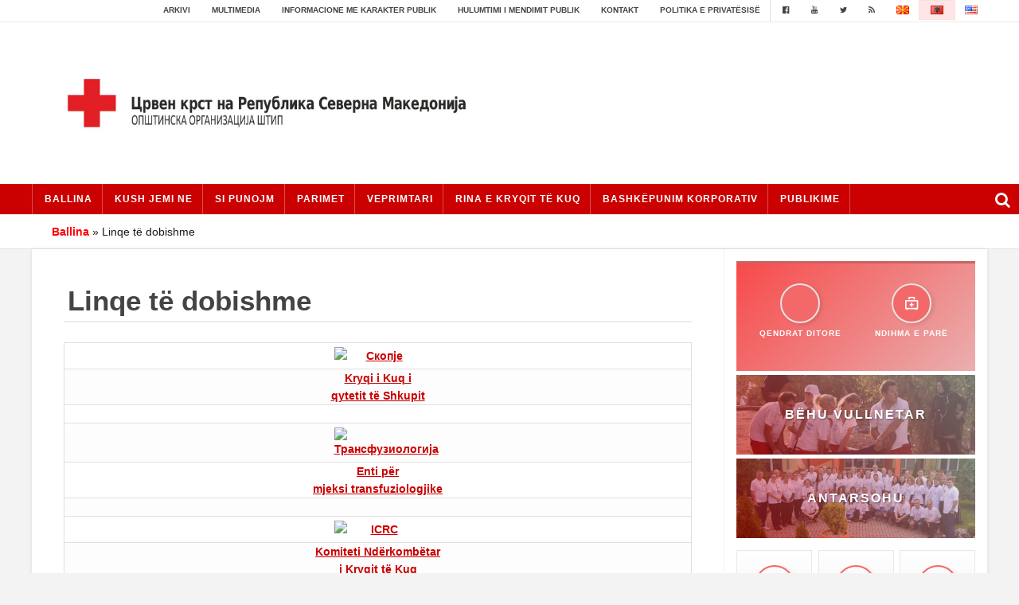

--- FILE ---
content_type: text/html; charset=UTF-8
request_url: https://crvenkrst-stip.org.mk/al/d0-ba-d0-be-d1-80-d0-b8-d1-81-d0-bd-d0-b8-d0-bb-d0-b8-d0-bd-d0-ba-d0-be-d0-b2-d0-b8-2/
body_size: 27508
content:
<!doctype html><html lang="sq" class="no-js"><head><script data-no-optimize="1">var litespeed_docref=sessionStorage.getItem("litespeed_docref");litespeed_docref&&(Object.defineProperty(document,"referrer",{get:function(){return litespeed_docref}}),sessionStorage.removeItem("litespeed_docref"));</script> <meta charset="UTF-8"><link data-optimized="2" rel="stylesheet" href="https://crvenkrst-stip.org.mk/wp-content/litespeed/css/89818de776695ddcf12309254363c165.css?ver=57a6a" /><title>Linqe të dobishme - | Црвен Крст на Република Северна Македонија - Општинска организација Штип : Црвен Крст на Република Северна Македонија &#8211; Општинска организација Штип</title><link href="//www.google-analytics.com" rel="dns-prefetch"><link href="https://crvenkrst-stip.org.mk/wp-content/themes/ckrm/images/icons/ckrm-favicon.png" rel="shortcut icon"><link href="https://crvenkrst-stip.org.mk/wp-content/themes/ckrm/images/icons/touch.png" rel="apple-touch-icon-precomposed"><meta name="google-site-verification" content="twvBWGfB6qRfk1r_EnQ0ab27xvBc5dFr7CVN1YTk56c" /><meta http-equiv="X-UA-Compatible" content="IE=edge,chrome=1"><meta name="viewport" content="height=device-height,width=device-width,initial-scale=1.0,user-scalable=no" /><meta name='robots' content='index, follow, max-image-preview:large, max-snippet:-1, max-video-preview:-1' /><style>img:is([sizes="auto" i], [sizes^="auto," i]) { contain-intrinsic-size: 3000px 1500px }</style><link rel="canonical" href="https://crvenkrst-stip.org.mk/al/d0-ba-d0-be-d1-80-d0-b8-d1-81-d0-bd-d0-b8-d0-bb-d0-b8-d0-bd-d0-ba-d0-be-d0-b2-d0-b8-2/" /><meta property="og:locale" content="sq_AL" /><meta property="og:type" content="article" /><meta property="og:title" content="Linqe të dobishme - | Црвен Крст на Република Северна Македонија - Општинска организација Штип" /><meta property="og:description" content="Kryqi i Kuq i qytetit të Shkupit Enti për mjeksi transfuziologjike Komiteti Ndërkombëtar i Kryqit të Kuq Federata ndërkombëtare e shoqatave të Kryqit të Kuq dhe Gjysmëhënes se Kuqe UNHCR" /><meta property="og:url" content="https://crvenkrst-stip.org.mk/al/d0-ba-d0-be-d1-80-d0-b8-d1-81-d0-bd-d0-b8-d0-bb-d0-b8-d0-bd-d0-ba-d0-be-d0-b2-d0-b8-2/" /><meta property="og:site_name" content="Црвен Крст на Република Северна Македонија - Општинска организација Штип" /><meta property="article:publisher" content="https://www.facebook.com/CrvenKrstNaRepublikaMakedonija" /><meta property="og:image" content="http://star.ckrm.org.mk/Images/ckgs_link.jpg" /><meta name="twitter:card" content="summary_large_image" /><meta name="twitter:site" content="@crvenkrstrm" /> <script type="application/ld+json" class="yoast-schema-graph">{"@context":"https://schema.org","@graph":[{"@type":"WebPage","@id":"https://crvenkrst-stip.org.mk/al/d0-ba-d0-be-d1-80-d0-b8-d1-81-d0-bd-d0-b8-d0-bb-d0-b8-d0-bd-d0-ba-d0-be-d0-b2-d0-b8-2/","url":"https://crvenkrst-stip.org.mk/al/d0-ba-d0-be-d1-80-d0-b8-d1-81-d0-bd-d0-b8-d0-bb-d0-b8-d0-bd-d0-ba-d0-be-d0-b2-d0-b8-2/","name":"Linqe të dobishme - | Црвен Крст на Република Северна Македонија - Општинска организација Штип","isPartOf":{"@id":"https://crvenkrst-stip.org.mk/al/ballina/#website"},"primaryImageOfPage":{"@id":"https://crvenkrst-stip.org.mk/al/d0-ba-d0-be-d1-80-d0-b8-d1-81-d0-bd-d0-b8-d0-bb-d0-b8-d0-bd-d0-ba-d0-be-d0-b2-d0-b8-2/#primaryimage"},"image":{"@id":"https://crvenkrst-stip.org.mk/al/d0-ba-d0-be-d1-80-d0-b8-d1-81-d0-bd-d0-b8-d0-bb-d0-b8-d0-bd-d0-ba-d0-be-d0-b2-d0-b8-2/#primaryimage"},"thumbnailUrl":"http://star.ckrm.org.mk/Images/ckgs_link.jpg","datePublished":"2013-06-25T03:49:57+00:00","breadcrumb":{"@id":"https://crvenkrst-stip.org.mk/al/d0-ba-d0-be-d1-80-d0-b8-d1-81-d0-bd-d0-b8-d0-bb-d0-b8-d0-bd-d0-ba-d0-be-d0-b2-d0-b8-2/#breadcrumb"},"inLanguage":"sq","potentialAction":[{"@type":"ReadAction","target":["https://crvenkrst-stip.org.mk/al/d0-ba-d0-be-d1-80-d0-b8-d1-81-d0-bd-d0-b8-d0-bb-d0-b8-d0-bd-d0-ba-d0-be-d0-b2-d0-b8-2/"]}]},{"@type":"ImageObject","inLanguage":"sq","@id":"https://crvenkrst-stip.org.mk/al/d0-ba-d0-be-d1-80-d0-b8-d1-81-d0-bd-d0-b8-d0-bb-d0-b8-d0-bd-d0-ba-d0-be-d0-b2-d0-b8-2/#primaryimage","url":"http://star.ckrm.org.mk/Images/ckgs_link.jpg","contentUrl":"http://star.ckrm.org.mk/Images/ckgs_link.jpg"},{"@type":"BreadcrumbList","@id":"https://crvenkrst-stip.org.mk/al/d0-ba-d0-be-d1-80-d0-b8-d1-81-d0-bd-d0-b8-d0-bb-d0-b8-d0-bd-d0-ba-d0-be-d0-b2-d0-b8-2/#breadcrumb","itemListElement":[{"@type":"ListItem","position":1,"name":"Ballina","item":"https://crvenkrst-stip.org.mk/al/ballina/"},{"@type":"ListItem","position":2,"name":"Linqe të dobishme"}]},{"@type":"WebSite","@id":"https://crvenkrst-stip.org.mk/al/ballina/#website","url":"https://crvenkrst-stip.org.mk/al/ballina/","name":"Црвен Крст на Република Северна Македонија - Општинска организација Штип","description":"","potentialAction":[{"@type":"SearchAction","target":{"@type":"EntryPoint","urlTemplate":"https://crvenkrst-stip.org.mk/al/ballina/?s={search_term_string}"},"query-input":{"@type":"PropertyValueSpecification","valueRequired":true,"valueName":"search_term_string"}}],"inLanguage":"sq"}]}</script> <style id='classic-theme-styles-inline-css' type='text/css'>/*! This file is auto-generated */
.wp-block-button__link{color:#fff;background-color:#32373c;border-radius:9999px;box-shadow:none;text-decoration:none;padding:calc(.667em + 2px) calc(1.333em + 2px);font-size:1.125em}.wp-block-file__button{background:#32373c;color:#fff;text-decoration:none}</style><style id='global-styles-inline-css' type='text/css'>:root{--wp--preset--aspect-ratio--square: 1;--wp--preset--aspect-ratio--4-3: 4/3;--wp--preset--aspect-ratio--3-4: 3/4;--wp--preset--aspect-ratio--3-2: 3/2;--wp--preset--aspect-ratio--2-3: 2/3;--wp--preset--aspect-ratio--16-9: 16/9;--wp--preset--aspect-ratio--9-16: 9/16;--wp--preset--color--black: #000000;--wp--preset--color--cyan-bluish-gray: #abb8c3;--wp--preset--color--white: #ffffff;--wp--preset--color--pale-pink: #f78da7;--wp--preset--color--vivid-red: #cf2e2e;--wp--preset--color--luminous-vivid-orange: #ff6900;--wp--preset--color--luminous-vivid-amber: #fcb900;--wp--preset--color--light-green-cyan: #7bdcb5;--wp--preset--color--vivid-green-cyan: #00d084;--wp--preset--color--pale-cyan-blue: #8ed1fc;--wp--preset--color--vivid-cyan-blue: #0693e3;--wp--preset--color--vivid-purple: #9b51e0;--wp--preset--gradient--vivid-cyan-blue-to-vivid-purple: linear-gradient(135deg,rgba(6,147,227,1) 0%,rgb(155,81,224) 100%);--wp--preset--gradient--light-green-cyan-to-vivid-green-cyan: linear-gradient(135deg,rgb(122,220,180) 0%,rgb(0,208,130) 100%);--wp--preset--gradient--luminous-vivid-amber-to-luminous-vivid-orange: linear-gradient(135deg,rgba(252,185,0,1) 0%,rgba(255,105,0,1) 100%);--wp--preset--gradient--luminous-vivid-orange-to-vivid-red: linear-gradient(135deg,rgba(255,105,0,1) 0%,rgb(207,46,46) 100%);--wp--preset--gradient--very-light-gray-to-cyan-bluish-gray: linear-gradient(135deg,rgb(238,238,238) 0%,rgb(169,184,195) 100%);--wp--preset--gradient--cool-to-warm-spectrum: linear-gradient(135deg,rgb(74,234,220) 0%,rgb(151,120,209) 20%,rgb(207,42,186) 40%,rgb(238,44,130) 60%,rgb(251,105,98) 80%,rgb(254,248,76) 100%);--wp--preset--gradient--blush-light-purple: linear-gradient(135deg,rgb(255,206,236) 0%,rgb(152,150,240) 100%);--wp--preset--gradient--blush-bordeaux: linear-gradient(135deg,rgb(254,205,165) 0%,rgb(254,45,45) 50%,rgb(107,0,62) 100%);--wp--preset--gradient--luminous-dusk: linear-gradient(135deg,rgb(255,203,112) 0%,rgb(199,81,192) 50%,rgb(65,88,208) 100%);--wp--preset--gradient--pale-ocean: linear-gradient(135deg,rgb(255,245,203) 0%,rgb(182,227,212) 50%,rgb(51,167,181) 100%);--wp--preset--gradient--electric-grass: linear-gradient(135deg,rgb(202,248,128) 0%,rgb(113,206,126) 100%);--wp--preset--gradient--midnight: linear-gradient(135deg,rgb(2,3,129) 0%,rgb(40,116,252) 100%);--wp--preset--font-size--small: 13px;--wp--preset--font-size--medium: 20px;--wp--preset--font-size--large: 36px;--wp--preset--font-size--x-large: 42px;--wp--preset--spacing--20: 0.44rem;--wp--preset--spacing--30: 0.67rem;--wp--preset--spacing--40: 1rem;--wp--preset--spacing--50: 1.5rem;--wp--preset--spacing--60: 2.25rem;--wp--preset--spacing--70: 3.38rem;--wp--preset--spacing--80: 5.06rem;--wp--preset--shadow--natural: 6px 6px 9px rgba(0, 0, 0, 0.2);--wp--preset--shadow--deep: 12px 12px 50px rgba(0, 0, 0, 0.4);--wp--preset--shadow--sharp: 6px 6px 0px rgba(0, 0, 0, 0.2);--wp--preset--shadow--outlined: 6px 6px 0px -3px rgba(255, 255, 255, 1), 6px 6px rgba(0, 0, 0, 1);--wp--preset--shadow--crisp: 6px 6px 0px rgba(0, 0, 0, 1);}:where(.is-layout-flex){gap: 0.5em;}:where(.is-layout-grid){gap: 0.5em;}body .is-layout-flex{display: flex;}.is-layout-flex{flex-wrap: wrap;align-items: center;}.is-layout-flex > :is(*, div){margin: 0;}body .is-layout-grid{display: grid;}.is-layout-grid > :is(*, div){margin: 0;}:where(.wp-block-columns.is-layout-flex){gap: 2em;}:where(.wp-block-columns.is-layout-grid){gap: 2em;}:where(.wp-block-post-template.is-layout-flex){gap: 1.25em;}:where(.wp-block-post-template.is-layout-grid){gap: 1.25em;}.has-black-color{color: var(--wp--preset--color--black) !important;}.has-cyan-bluish-gray-color{color: var(--wp--preset--color--cyan-bluish-gray) !important;}.has-white-color{color: var(--wp--preset--color--white) !important;}.has-pale-pink-color{color: var(--wp--preset--color--pale-pink) !important;}.has-vivid-red-color{color: var(--wp--preset--color--vivid-red) !important;}.has-luminous-vivid-orange-color{color: var(--wp--preset--color--luminous-vivid-orange) !important;}.has-luminous-vivid-amber-color{color: var(--wp--preset--color--luminous-vivid-amber) !important;}.has-light-green-cyan-color{color: var(--wp--preset--color--light-green-cyan) !important;}.has-vivid-green-cyan-color{color: var(--wp--preset--color--vivid-green-cyan) !important;}.has-pale-cyan-blue-color{color: var(--wp--preset--color--pale-cyan-blue) !important;}.has-vivid-cyan-blue-color{color: var(--wp--preset--color--vivid-cyan-blue) !important;}.has-vivid-purple-color{color: var(--wp--preset--color--vivid-purple) !important;}.has-black-background-color{background-color: var(--wp--preset--color--black) !important;}.has-cyan-bluish-gray-background-color{background-color: var(--wp--preset--color--cyan-bluish-gray) !important;}.has-white-background-color{background-color: var(--wp--preset--color--white) !important;}.has-pale-pink-background-color{background-color: var(--wp--preset--color--pale-pink) !important;}.has-vivid-red-background-color{background-color: var(--wp--preset--color--vivid-red) !important;}.has-luminous-vivid-orange-background-color{background-color: var(--wp--preset--color--luminous-vivid-orange) !important;}.has-luminous-vivid-amber-background-color{background-color: var(--wp--preset--color--luminous-vivid-amber) !important;}.has-light-green-cyan-background-color{background-color: var(--wp--preset--color--light-green-cyan) !important;}.has-vivid-green-cyan-background-color{background-color: var(--wp--preset--color--vivid-green-cyan) !important;}.has-pale-cyan-blue-background-color{background-color: var(--wp--preset--color--pale-cyan-blue) !important;}.has-vivid-cyan-blue-background-color{background-color: var(--wp--preset--color--vivid-cyan-blue) !important;}.has-vivid-purple-background-color{background-color: var(--wp--preset--color--vivid-purple) !important;}.has-black-border-color{border-color: var(--wp--preset--color--black) !important;}.has-cyan-bluish-gray-border-color{border-color: var(--wp--preset--color--cyan-bluish-gray) !important;}.has-white-border-color{border-color: var(--wp--preset--color--white) !important;}.has-pale-pink-border-color{border-color: var(--wp--preset--color--pale-pink) !important;}.has-vivid-red-border-color{border-color: var(--wp--preset--color--vivid-red) !important;}.has-luminous-vivid-orange-border-color{border-color: var(--wp--preset--color--luminous-vivid-orange) !important;}.has-luminous-vivid-amber-border-color{border-color: var(--wp--preset--color--luminous-vivid-amber) !important;}.has-light-green-cyan-border-color{border-color: var(--wp--preset--color--light-green-cyan) !important;}.has-vivid-green-cyan-border-color{border-color: var(--wp--preset--color--vivid-green-cyan) !important;}.has-pale-cyan-blue-border-color{border-color: var(--wp--preset--color--pale-cyan-blue) !important;}.has-vivid-cyan-blue-border-color{border-color: var(--wp--preset--color--vivid-cyan-blue) !important;}.has-vivid-purple-border-color{border-color: var(--wp--preset--color--vivid-purple) !important;}.has-vivid-cyan-blue-to-vivid-purple-gradient-background{background: var(--wp--preset--gradient--vivid-cyan-blue-to-vivid-purple) !important;}.has-light-green-cyan-to-vivid-green-cyan-gradient-background{background: var(--wp--preset--gradient--light-green-cyan-to-vivid-green-cyan) !important;}.has-luminous-vivid-amber-to-luminous-vivid-orange-gradient-background{background: var(--wp--preset--gradient--luminous-vivid-amber-to-luminous-vivid-orange) !important;}.has-luminous-vivid-orange-to-vivid-red-gradient-background{background: var(--wp--preset--gradient--luminous-vivid-orange-to-vivid-red) !important;}.has-very-light-gray-to-cyan-bluish-gray-gradient-background{background: var(--wp--preset--gradient--very-light-gray-to-cyan-bluish-gray) !important;}.has-cool-to-warm-spectrum-gradient-background{background: var(--wp--preset--gradient--cool-to-warm-spectrum) !important;}.has-blush-light-purple-gradient-background{background: var(--wp--preset--gradient--blush-light-purple) !important;}.has-blush-bordeaux-gradient-background{background: var(--wp--preset--gradient--blush-bordeaux) !important;}.has-luminous-dusk-gradient-background{background: var(--wp--preset--gradient--luminous-dusk) !important;}.has-pale-ocean-gradient-background{background: var(--wp--preset--gradient--pale-ocean) !important;}.has-electric-grass-gradient-background{background: var(--wp--preset--gradient--electric-grass) !important;}.has-midnight-gradient-background{background: var(--wp--preset--gradient--midnight) !important;}.has-small-font-size{font-size: var(--wp--preset--font-size--small) !important;}.has-medium-font-size{font-size: var(--wp--preset--font-size--medium) !important;}.has-large-font-size{font-size: var(--wp--preset--font-size--large) !important;}.has-x-large-font-size{font-size: var(--wp--preset--font-size--x-large) !important;}
:where(.wp-block-post-template.is-layout-flex){gap: 1.25em;}:where(.wp-block-post-template.is-layout-grid){gap: 1.25em;}
:where(.wp-block-columns.is-layout-flex){gap: 2em;}:where(.wp-block-columns.is-layout-grid){gap: 2em;}
:root :where(.wp-block-pullquote){font-size: 1.5em;line-height: 1.6;}</style> <script type="litespeed/javascript" data-src="https://crvenkrst-stip.org.mk/wp-includes/js/jquery/jquery.min.js" id="jquery-core-js"></script> <script id="ckrm_customs-js-extra" type="litespeed/javascript">var plugin_ajax_object={"ajax_url":"https:\/\/crvenkrst-stip.org.mk\/wp-admin\/admin-ajax.php"}</script> <link rel="https://api.w.org/" href="https://crvenkrst-stip.org.mk/wp-json/" /><link rel="alternate" title="JSON" type="application/json" href="https://crvenkrst-stip.org.mk/wp-json/wp/v2/pages/6018" /><link rel="alternate" title="oEmbed (JSON)" type="application/json+oembed" href="https://crvenkrst-stip.org.mk/wp-json/oembed/1.0/embed?url=https%3A%2F%2Fcrvenkrst-stip.org.mk%2Fal%2Fd0-ba-d0-be-d1-80-d0-b8-d1-81-d0-bd-d0-b8-d0-bb-d0-b8-d0-bd-d0-ba-d0-be-d0-b2-d0-b8-2%2F&#038;lang=al" /><link rel="alternate" title="oEmbed (XML)" type="text/xml+oembed" href="https://crvenkrst-stip.org.mk/wp-json/oembed/1.0/embed?url=https%3A%2F%2Fcrvenkrst-stip.org.mk%2Fal%2Fd0-ba-d0-be-d1-80-d0-b8-d1-81-d0-bd-d0-b8-d0-bb-d0-b8-d0-bd-d0-ba-d0-be-d0-b2-d0-b8-2%2F&#038;format=xml&#038;lang=al" /></head><body class="page-template-default page page-id-6018 d0-ba-d0-be-d1-80-d0-b8-d1-81-d0-bd-d0-b8-d0-bb-d0-b8-d0-bd-d0-ba-d0-be-d0-b2-d0-b8-2"><div id="fb-root"></div> <script type="litespeed/javascript">(function(d,s,id){var js,fjs=d.getElementsByTagName(s)[0];if(d.getElementById(id))return;js=d.createElement(s);js.id=id;js.src="//connect.facebook.net/en_US/sdk.js#xfbml=1&version=v2.6&appId=547443162129820";fjs.parentNode.insertBefore(js,fjs)}(document,'script','facebook-jssdk'))</script> <div class="video-popup"><div class="video-popup-wrap"><div class="main-video-wrap">
<a id="video-popup-close" href="javascript:void(0);"><i class="fa fa-times" aria-hidden="true"></i></a><div class="video-iframe-wrap">
<iframe data-lazyloaded="1" src="about:blank" data-first-video="https://www.youtube.com/embed/" width="640" height="360" data-litespeed-src="https://www.youtube.com/embed/" frameborder="0" allowfullscreen></iframe></div></div><div class="other-video-wrap"><ul id="videos-carousel"><li><a href="https://www.youtube.com/embed/"></a></li><li><a href="https://www.youtube.com/embed/pL1w2u6wCZo"><img data-lazyloaded="1" src="[data-uri]" width="160" height="110" data-src="https://crvenkrst-stip.org.mk/wp-content/uploads/2019/01/pomos-na-studen-bran-160x110.jpg" class="attachment-small-news size-small-news wp-post-image" alt="" decoding="async" /></a></li><li><a href="https://www.youtube.com/embed/_o9SoS31-1U&feature"><img data-lazyloaded="1" src="[data-uri]" width="160" height="110" data-src="https://crvenkrst-stip.org.mk/wp-content/uploads/2018/12/bitolaoock-160x110.jpg" class="attachment-small-news size-small-news wp-post-image" alt="" decoding="async" /></a></li><li><a href="https://www.youtube.com/embed/pczRfY2XaOo"><img data-lazyloaded="1" src="[data-uri]" width="160" height="110" data-src="https://crvenkrst-stip.org.mk/wp-content/uploads/2018/03/gripMK-160x110.jpg" class="attachment-small-news size-small-news wp-post-image" alt="" decoding="async" /></a></li><li><a href="https://www.youtube.com/embed/LBw5B6yktXA"><img data-lazyloaded="1" src="[data-uri]" width="160" height="110" data-src="https://crvenkrst-stip.org.mk/wp-content/uploads/2018/03/gripAL-160x110.jpg" class="attachment-small-news size-small-news wp-post-image" alt="" decoding="async" /></a></li><li><a href="https://www.youtube.com/embed/LJcnBNSxqOA"><img data-lazyloaded="1" src="[data-uri]" width="160" height="110" data-src="https://crvenkrst-stip.org.mk/wp-content/uploads/2018/03/studen-branAL-160x110.jpg" class="attachment-small-news size-small-news wp-post-image" alt="" decoding="async" /></a></li><li><a href="https://www.youtube.com/embed/U0HZgKmyvIE"><img data-lazyloaded="1" src="[data-uri]" width="160" height="110" data-src="https://crvenkrst-stip.org.mk/wp-content/uploads/2018/03/studen-branmk-160x110.jpg" class="attachment-small-news size-small-news wp-post-image" alt="" decoding="async" /></a></li><li><a href="https://www.youtube.com/embed/K0IkfY2uM4k"><img data-lazyloaded="1" src="[data-uri]" width="160" height="110" data-src="https://crvenkrst-stip.org.mk/wp-content/uploads/2018/03/topolbranmk-160x110.jpg" class="attachment-small-news size-small-news wp-post-image" alt="" decoding="async" /></a></li><li><a href="https://www.youtube.com/embed/HHyzBLweWlg"><img data-lazyloaded="1" src="[data-uri]" width="160" height="110" data-src="https://crvenkrst-stip.org.mk/wp-content/uploads/2018/03/topolbranal-160x110.jpg" class="attachment-small-news size-small-news wp-post-image" alt="" decoding="async" /></a></li><li><a href="https://www.youtube.com/embed/wnr_cKUy2LY"><img data-lazyloaded="1" src="[data-uri]" width="160" height="110" data-src="https://crvenkrst-stip.org.mk/wp-content/uploads/2018/03/sobrakjajkamk-160x110.jpg" class="attachment-small-news size-small-news wp-post-image" alt="" decoding="async" data-srcset="https://crvenkrst-stip.org.mk/wp-content/uploads/2018/03/sobrakjajkamk-160x110.jpg 160w, https://crvenkrst-stip.org.mk/wp-content/uploads/2018/03/sobrakjajkamk.jpg 629w" data-sizes="(max-width: 160px) 100vw, 160px" /></a></li><li><a href="https://www.youtube.com/embed/ulj92HFsa0I"><img data-lazyloaded="1" src="[data-uri]" width="160" height="110" data-src="https://crvenkrst-stip.org.mk/wp-content/uploads/2018/03/sobrakjajkaal-160x110.jpg" class="attachment-small-news size-small-news wp-post-image" alt="" decoding="async" /></a></li><li><a href="https://www.youtube.com/embed/X2xYBlEbbbg"><img data-lazyloaded="1" src="[data-uri]" width="160" height="110" data-src="https://crvenkrst-stip.org.mk/wp-content/uploads/2018/03/videomk-160x110.jpg" class="attachment-small-news size-small-news wp-post-image" alt="" decoding="async" /></a></li><li><a href="https://www.youtube.com/embed/wQoLVU36kzU"><img data-lazyloaded="1" src="[data-uri]" width="160" height="110" data-src="https://crvenkrst-stip.org.mk/wp-content/uploads/2018/03/video-160x110.jpg" class="attachment-small-news size-small-news wp-post-image" alt="" decoding="async" /></a></li><li><a href="https://www.youtube.com/embed/PECpbI0JqAc"><img data-lazyloaded="1" src="[data-uri]" width="160" height="110" data-src="https://crvenkrst-stip.org.mk/wp-content/uploads/2018/03/12312132132117-160x110.png" class="attachment-small-news size-small-news wp-post-image" alt="" decoding="async" /></a></li><li><a href="https://www.youtube.com/embed/Or-o_qlAy_k"></a></li><li><a href="https://www.youtube.com/embed/b1mNHyNVMhk"><img data-lazyloaded="1" src="[data-uri]" width="160" height="110" data-src="https://crvenkrst-stip.org.mk/wp-content/uploads/2017/12/Untitled-5-160x110.png" class="attachment-small-news size-small-news wp-post-image" alt="" decoding="async" /></a></li><li><a href="https://www.youtube.com/embed/9q9IARAWDRU"><img data-lazyloaded="1" src="[data-uri]" width="160" height="110" data-src="https://crvenkrst-stip.org.mk/wp-content/uploads/2017/12/Untitled-4-160x110.png" class="attachment-small-news size-small-news wp-post-image" alt="" decoding="async" /></a></li><li><a href="https://www.youtube.com/embed/2QAfITPa02k"></a></li><li><a href="https://www.youtube.com/embed/0-5CwXMJ83E"></a></li><li><a href="https://www.youtube.com/embed/pdpetKEami8"><img data-lazyloaded="1" src="[data-uri]" width="160" height="110" data-src="https://crvenkrst-stip.org.mk/wp-content/uploads/2017/12/Untitled-1-160x110.png" class="attachment-small-news size-small-news wp-post-image" alt="" decoding="async" /></a></li><li><a href="https://www.youtube.com/embed/OWqissqPmzw"><img data-lazyloaded="1" src="[data-uri]" width="160" height="110" data-src="https://crvenkrst-stip.org.mk/wp-content/uploads/2016/12/ckrm-logo-banner-160x110.jpg" class="attachment-small-news size-small-news wp-post-image" alt="" decoding="async" /></a></li><li><a href="https://www.youtube.com/embed/dpS4qDCUtaY"><img data-lazyloaded="1" src="[data-uri]" width="160" height="110" data-src="https://crvenkrst-stip.org.mk/wp-content/uploads/2017/12/Untitled-160x110.png" class="attachment-small-news size-small-news wp-post-image" alt="" decoding="async" /></a></li><li><a href="https://www.youtube.com/embed/beuujo3T32Y"><img data-lazyloaded="1" src="[data-uri]" width="160" height="110" data-src="https://crvenkrst-stip.org.mk/wp-content/uploads/2016/12/ckrm-logo-banner-160x110.jpg" class="attachment-small-news size-small-news wp-post-image" alt="" decoding="async" /></a></li><li><a href="https://www.youtube.com/embed/R7Bg3JJo9k8"><img data-lazyloaded="1" src="[data-uri]" width="160" height="110" data-src="https://crvenkrst-stip.org.mk/wp-content/uploads/2017/09/Untitled-7-160x110.png" class="attachment-small-news size-small-news wp-post-image" alt="" decoding="async" /></a></li><li><a href="https://www.youtube.com/embed/ZvoL3ix9y-A"><img data-lazyloaded="1" src="[data-uri]" width="160" height="110" data-src="https://crvenkrst-stip.org.mk/wp-content/uploads/2017/09/Untitled-2-160x110.png" class="attachment-small-news size-small-news wp-post-image" alt="" decoding="async" /></a></li><li><a href="https://www.youtube.com/embed/-33jbcLRaLY"><img data-lazyloaded="1" src="[data-uri]" width="160" height="110" data-src="https://crvenkrst-stip.org.mk/wp-content/uploads/2017/04/video-160x110.jpg" class="attachment-small-news size-small-news wp-post-image" alt="" decoding="async" /></a></li><li><a href="https://www.youtube.com/embed/gYdsaF_U4k4"><img data-lazyloaded="1" src="[data-uri]" width="160" height="110" data-src="https://crvenkrst-stip.org.mk/wp-content/uploads/2017/01/Untitled-5-160x110.png" class="attachment-small-news size-small-news wp-post-image" alt="" decoding="async" /></a></li><li><a href="https://www.youtube.com/embed/W2_AIzGYzqk"><img data-lazyloaded="1" src="[data-uri]" width="160" height="110" data-src="https://crvenkrst-stip.org.mk/wp-content/uploads/2017/01/Untitled-4-160x110.png" class="attachment-small-news size-small-news wp-post-image" alt="" decoding="async" /></a></li><li><a href="https://www.youtube.com/embed/U4WN6ddMGzQ"><img data-lazyloaded="1" src="[data-uri]" width="160" height="110" data-src="https://crvenkrst-stip.org.mk/wp-content/uploads/2017/01/Untitled-3-160x110.png" class="attachment-small-news size-small-news wp-post-image" alt="" decoding="async" /></a></li><li><a href="https://www.youtube.com/embed/y32_HMsff3o"><img data-lazyloaded="1" src="[data-uri]" width="160" height="110" data-src="https://crvenkrst-stip.org.mk/wp-content/uploads/2017/01/Untitled-2-160x110.png" class="attachment-small-news size-small-news wp-post-image" alt="" decoding="async" /></a></li><li><a href="https://www.youtube.com/embed/-cZg3qFjf7o"><img data-lazyloaded="1" src="[data-uri]" width="160" height="110" data-src="https://crvenkrst-stip.org.mk/wp-content/uploads/2017/01/Untitled-1-160x110.png" class="attachment-small-news size-small-news wp-post-image" alt="" decoding="async" /></a></li><li><a href="https://www.youtube.com/embed/qwsccnxl6_o"></a></li><li><a href="https://www.youtube.com/embed/cJZR0kEUuqs"><img data-lazyloaded="1" src="[data-uri]" width="160" height="110" data-src="https://crvenkrst-stip.org.mk/wp-content/uploads/2016/12/migranti2-160x110.jpg" class="attachment-small-news size-small-news wp-post-image" alt="" decoding="async" /></a></li><li><a href="https://www.youtube.com/embed/Pl-M57h3JrU"><img data-lazyloaded="1" src="[data-uri]" width="160" height="110" data-src="https://crvenkrst-stip.org.mk/wp-content/uploads/2016/12/migrant3i-160x110.jpg" class="attachment-small-news size-small-news wp-post-image" alt="" decoding="async" /></a></li><li><a href="https://www.youtube.com/embed/F-QDcZphZ9s"><img data-lazyloaded="1" src="[data-uri]" width="160" height="110" data-src="https://crvenkrst-stip.org.mk/wp-content/uploads/2016/12/migranti4-160x110.jpg" class="attachment-small-news size-small-news wp-post-image" alt="" decoding="async" /></a></li><li><a href="https://www.youtube.com/embed/tD2Uy7OaoYk"></a></li><li><a href="https://www.youtube.com/embed/47jL5BfxEDg"><img data-lazyloaded="1" src="[data-uri]" width="160" height="110" data-src="https://crvenkrst-stip.org.mk/wp-content/uploads/2016/12/migranti4-160x110.jpg" class="attachment-small-news size-small-news wp-post-image" alt="" decoding="async" /></a></li><li><a href="https://www.youtube.com/embed/g_qF8aITC9k"><img data-lazyloaded="1" src="[data-uri]" width="160" height="110" data-src="https://crvenkrst-stip.org.mk/wp-content/uploads/2016/12/migranti5-160x110.jpg" class="attachment-small-news size-small-news wp-post-image" alt="" decoding="async" /></a></li><li><a href="https://www.youtube.com/embed/uY4MfM71H2o"></a></li><li><a href="https://www.youtube.com/embed/VA-bnp6Rj08"><img data-lazyloaded="1" src="[data-uri]" width="160" height="110" data-src="https://crvenkrst-stip.org.mk/wp-content/uploads/2016/12/migranti6-160x110.jpg" class="attachment-small-news size-small-news wp-post-image" alt="" decoding="async" /></a></li><li><a href="https://www.youtube.com/embed/ttYSr7pRElU"><img data-lazyloaded="1" src="[data-uri]" width="160" height="110" data-src="https://crvenkrst-stip.org.mk/wp-content/uploads/2016/12/poplavi-160x110.jpg" class="attachment-small-news size-small-news wp-post-image" alt="" decoding="async" /></a></li><li><a href="https://www.youtube.com/embed/7pTSBzqDW2U"><img data-lazyloaded="1" src="[data-uri]" width="160" height="110" data-src="https://crvenkrst-stip.org.mk/wp-content/uploads/2016/12/prva-pomos-160x110.jpg" class="attachment-small-news size-small-news wp-post-image" alt="" decoding="async" /></a></li><li><a href="https://www.youtube.com/embed/AvDH7_1957w"></a></li><li><a href="https://www.youtube.com/embed/s5pNE9FHvf8"><img data-lazyloaded="1" src="[data-uri]" width="160" height="110" data-src="https://crvenkrst-stip.org.mk/wp-content/uploads/2016/11/Untitled6-160x110.png" class="attachment-small-news size-small-news wp-post-image" alt="" decoding="async" /></a></li><li><a href="https://www.youtube.com/embed/iX5Ig7uOits"><img data-lazyloaded="1" src="[data-uri]" width="160" height="110" data-src="https://crvenkrst-stip.org.mk/wp-content/uploads/2016/09/video-160x110.jpg" class="attachment-small-news size-small-news wp-post-image" alt="" decoding="async" /></a></li><li><a href="https://www.youtube.com/embed/Fi7uvVhjN8s"><img data-lazyloaded="1" src="[data-uri]" width="160" height="110" data-src="https://crvenkrst-stip.org.mk/wp-content/uploads/2016/09/video-160x110.jpg" class="attachment-small-news size-small-news wp-post-image" alt="" decoding="async" /></a></li><li><a href="https://www.youtube.com/embed/Yg6f1VaClvI"><img data-lazyloaded="1" src="[data-uri]" width="160" height="110" data-src="https://crvenkrst-stip.org.mk/wp-content/uploads/2016/09/video-160x110.jpg" class="attachment-small-news size-small-news wp-post-image" alt="" decoding="async" /></a></li><li><a href="https://www.youtube.com/embed/YwZSS4kLrdQ"><img data-lazyloaded="1" src="[data-uri]" width="160" height="110" data-src="https://crvenkrst-stip.org.mk/wp-content/uploads/2016/09/migovi-160x110.jpg" class="attachment-small-news size-small-news wp-post-image" alt="" decoding="async" /></a></li><li><a href="https://www.youtube.com/embed/3B8KL7mpnhQ"><img data-lazyloaded="1" src="[data-uri]" width="160" height="110" data-src="https://crvenkrst-stip.org.mk/wp-content/uploads/2016/08/red-cross-video-1-160x110.png" class="attachment-small-news size-small-news wp-post-image" alt="" decoding="async" /></a></li><li><a href="https://www.youtube.com/embed/HjuIPg9qu64"><img data-lazyloaded="1" src="[data-uri]" width="160" height="110" data-src="https://crvenkrst-stip.org.mk/wp-content/uploads/2016/08/video-aktivnosti-namaluvanje-rizici-od-katastrofi-160x110.png" class="attachment-small-news size-small-news wp-post-image" alt="" decoding="async" /></a></li><li><a href="https://www.youtube.com/embed/WYvuT63K_pw"><img data-lazyloaded="1" src="[data-uri]" width="160" height="110" data-src="https://crvenkrst-stip.org.mk/wp-content/uploads/2016/08/video-megunaroden-seminar-motivatori-krvodaritelstvo-160x110.png" class="attachment-small-news size-small-news wp-post-image" alt="" decoding="async" /></a></li><li><a href="https://www.youtube.com/embed/0ydNgf-vB-g"><img data-lazyloaded="1" src="[data-uri]" width="160" height="110" data-src="https://crvenkrst-stip.org.mk/wp-content/uploads/2016/08/video-simulaciska-vezba-soobrakajka-160x110.png" class="attachment-small-news size-small-news wp-post-image" alt="" decoding="async" /></a></li><li><a href="https://www.youtube.com/embed/X7X9dDkRhzQ"><img data-lazyloaded="1" src="[data-uri]" width="160" height="110" data-src="https://crvenkrst-stip.org.mk/wp-content/uploads/2016/08/training-water-dojran-160x110.png" class="attachment-small-news size-small-news wp-post-image" alt="" decoding="async" /></a></li><li><a href="https://www.youtube.com/embed/zmEe5L4x6sI"><img data-lazyloaded="1" src="[data-uri]" width="160" height="110" data-src="https://crvenkrst-stip.org.mk/wp-content/uploads/2016/08/video-patot-na-migrantite-mk-160x110.png" class="attachment-small-news size-small-news wp-post-image" alt="" decoding="async" /></a></li><li><a href="https://www.youtube.com/embed/lCIxAt4TsuI"><img data-lazyloaded="1" src="[data-uri]" width="160" height="110" data-src="https://crvenkrst-stip.org.mk/wp-content/uploads/2016/08/po-patot-na-migrantite-160x110.png" class="attachment-small-news size-small-news wp-post-image" alt="" decoding="async" /></a></li><li><a href="https://www.youtube.com/embed/dZNpAOeIGos"><img data-lazyloaded="1" src="[data-uri]" width="160" height="110" data-src="https://crvenkrst-stip.org.mk/wp-content/uploads/2016/08/video-imigranti-160x110.png" class="attachment-small-news size-small-news wp-post-image" alt="" decoding="async" /></a></li></ul></div></div></div><header class="header clear" role="banner"><div class="top-nav"><div class="wrap"><ul><li id="menu-item-6324" class="menu-item menu-item-type-post_type menu-item-object-page menu-item-6324"><a href="https://crvenkrst-stip.org.mk/al/arkivi/">Arkivi</a></li><li id="menu-item-6325" class="menu-item menu-item-type-custom menu-item-object-custom menu-item-has-children menu-item-6325"><a href="#">MULTIMEDIA</a><ul class="sub-menu"><li id="menu-item-6879" class="menu-item menu-item-type-custom menu-item-object-custom menu-item-6879"><a href="#">Video</a></li><li id="menu-item-6898" class="menu-item menu-item-type-post_type menu-item-object-page menu-item-6898"><a href="https://crvenkrst-stip.org.mk/al/foto-2/">Foto</a></li></ul></li><li id="menu-item-6328" class="menu-item menu-item-type-post_type menu-item-object-page menu-item-6328"><a href="https://crvenkrst-stip.org.mk/al/d0-b8-d0-bd-d1-84-d0-be-d1-80-d0-bc-d0-b0-d1-86-d0-b8-d0-b8-d0-be-d0-b4-d1-98-d0-b0-d0-b2-d0-b5-d0-bd-d0-ba-d0-b0-d1-80-d0-b0-d0-ba-d1-82-d0-b5-d1-80-2/">Informacione me karakter publik</a></li><li id="menu-item-8317" class="menu-item menu-item-type-post_type menu-item-object-page menu-item-8317"><a href="https://crvenkrst-stip.org.mk/al/hulumtimi-mendimit-publik/">Hulumtimi i mendimit publik</a></li><li id="menu-item-6941" class="menu-item menu-item-type-post_type menu-item-object-page menu-item-6941"><a href="https://crvenkrst-stip.org.mk/al/kontakt-al/">Kontakt</a></li><li id="menu-item-7890" class="menu-item menu-item-type-post_type menu-item-object-page menu-item-7890"><a href="https://crvenkrst-stip.org.mk/al/politika-e-privatesise/">Politika e privatësisë</a></li></ul><div class="other-top-nav"><ul><li><a target="_blank" href="https://www.facebook.com/CrvenKrstNaRepublikaMakedonija"><i class="fa fa-facebook-official" aria-hidden="true"></i></a></li><li><a target="_blank" href="https://www.youtube.com/user/MacedonianRedCross"><i class="fa fa-youtube" aria-hidden="true"></i></a></li><li><a target="_blank" href="https://twitter.com/crvenkrstrm"><i class="fa fa-twitter" aria-hidden="true"></i></a></li><li><a target="_blank" href="https://crvenkrst-stip.org.mk/rss"><i class="fa fa-feed" aria-hidden="true"></i></a></li></ul></div><ul class="lang-nav"><li class="lang-item lang-item-24 lang-item-mk no-translation lang-item-first"><a lang="mk-MK" hreflang="mk-MK" href="https://crvenkrst-stip.org.mk/"><img src="[data-uri]" alt="MK" width="16" height="11" style="width: 16px; height: 11px;" /></a></li><li class="lang-item lang-item-31 lang-item-al current-lang"><a lang="sq" hreflang="sq" href="https://crvenkrst-stip.org.mk/al/d0-ba-d0-be-d1-80-d0-b8-d1-81-d0-bd-d0-b8-d0-bb-d0-b8-d0-bd-d0-ba-d0-be-d0-b2-d0-b8-2/" aria-current="true"><img src="[data-uri]" alt="AL" width="16" height="11" style="width: 16px; height: 11px;" /></a></li><li class="lang-item lang-item-27 lang-item-en no-translation"><a lang="en-US" hreflang="en-US" href="https://crvenkrst-stip.org.mk/en/home/"><img src="[data-uri]" alt="EN" width="16" height="11" style="width: 16px; height: 11px;" /></a></li></ul></div></div><div class="wrap mid-header"><div class="logo">
<a href="https://crvenkrst-stip.org.mk/al/ballina">
<img data-lazyloaded="1" src="[data-uri]" width="1724" height="487" data-src="https://crvenkrst-stip.org.mk/wp-content/uploads/2022/02/Novo-logo-1.jpg" alt="Logo" class="logo-img">
</a></div></div><nav class="nav" role="navigation"><div class="wrap">
<span class="nav-logo">
<a href="https://crvenkrst-stip.org.mk">
<i class="fa fa-plus" aria-hidden="true"></i>
</a>
</span><ul><li id="menu-item-6260" class="menu-item menu-item-type-post_type menu-item-object-page menu-item-home menu-item-6260"><a href="https://crvenkrst-stip.org.mk/al/ballina/">Ballina</a></li><li id="menu-item-6261" class="menu-item menu-item-type-custom menu-item-object-custom menu-item-has-children menu-item-6261"><a href="#">KUSH JEMI NE</a><ul class="sub-menu"><li id="menu-item-6280" class="menu-item menu-item-type-post_type menu-item-object-page menu-item-6280"><a href="https://crvenkrst-stip.org.mk/al/historia-e-levizjes/">Historia e lëvizjes</a></li><li id="menu-item-6279" class="menu-item menu-item-type-post_type menu-item-object-page menu-item-6279"><a href="https://crvenkrst-stip.org.mk/al/historia-e-kryqit-te-kuq/">Historia e Kryqit të kuq</a></li><li id="menu-item-6281" class="menu-item menu-item-type-post_type menu-item-object-page menu-item-6281"><a href="https://crvenkrst-stip.org.mk/al/d1-81-d1-82-d1-80-d1-83-d0-ba-d1-82-d1-83-d1-80-d0-b0-d0-bd-d0-b0-d0-be-d1-80-d0-b3-d0-b0-d0-bd-d0-b8-d0-b7-d0-b0-d1-86-d0-b8-d1-98-d0-b0-d1-82-d0-b0-2/">Struktura e Organizatës</a></li><li id="menu-item-6282" class="menu-item menu-item-type-post_type menu-item-object-page menu-item-6282"><a href="https://crvenkrst-stip.org.mk/al/kontakt-informacione/">Kontakt informacione</a></li><li id="menu-item-6283" class="menu-item menu-item-type-post_type menu-item-object-page menu-item-6283"><a href="https://crvenkrst-stip.org.mk/al/d1-87-d0-bb-d0-b5-d0-bd-d1-81-d1-82-d0-b2-d0-be-d0-b2-d0-be-d0-bf-d1-80-d0-be-d1-84-d0-b5-d1-81-d0-b8-d0-be-d0-bd-d0-b0-d0-bb-d0-bd-d0-b8-d1-82-d0-b5-d0-bb-d0-b0-2/">Anëtarësimi në strukturat profesionale</a></li></ul></li><li id="menu-item-6262" class="menu-item menu-item-type-custom menu-item-object-custom menu-item-has-children menu-item-6262"><a href="#">SI PUNOJM</a><ul class="sub-menu"><li id="menu-item-6284" class="menu-item menu-item-type-post_type menu-item-object-page menu-item-6284"><a href="https://crvenkrst-stip.org.mk/al/d0-b7-d0-b0-d0-ba-d0-be-d0-bd-d0-b7-d0-b0-d1-86-d1-80-d0-b2-d0-b5-d0-bd-d0-b8-d0-be-d1-82-d0-ba-d1-80-d1-81-d1-82-d0-bd-d0-b0-d1-80-d0-b5-d0-bf-d1-83-d0-b1-d0-bb-d0-b8-d0-ba-d0-b0-d0-bc-d0-b0-2/">Ligji i Kryqit të Kuq</a></li><li id="menu-item-6285" class="menu-item menu-item-type-post_type menu-item-object-page menu-item-6285"><a href="https://crvenkrst-stip.org.mk/al/d1-81-d1-82-d0-b0-d1-82-d1-83-d1-82-d0-bd-d0-b0-d1-86-d1-80-d0-b2-d0-b5-d0-bd-d0-ba-d1-80-d1-81-d1-82-d0-bd-d0-b0-d1-80-d0-b5-d0-bf-d1-83-d0-b1-d0-bb-d0-b8-d0-ba-d0-b0-d0-bc-d0-b0-d0-ba-d0-b5-2/">STATUTI I KRYQIT TË KUQ</a></li></ul></li><li id="menu-item-6263" class="menu-item menu-item-type-post_type menu-item-object-page menu-item-6263"><a href="https://crvenkrst-stip.org.mk/al/parimet/">PARIMET</a></li><li id="menu-item-6264" class="menu-item menu-item-type-custom menu-item-object-custom menu-item-has-children menu-item-6264"><a href="#">VEPRIMTARI</a><ul class="sub-menu"><li id="menu-item-6286" class="menu-item menu-item-type-post_type menu-item-object-page menu-item-has-children menu-item-6286"><a href="https://crvenkrst-stip.org.mk/al/d0-be-d1-80-d0-b3-d0-b0-d0-bd-d0-b8-d0-b7-d0-b0-d1-86-d0-b8-d0-be-d0-bd-d0-b5-d0-bd-d1-80-d0-b0-d0-b7-d0-b2-d0-be-d1-98-2/">Organizimi dhe zhvillimi</a><ul class="sub-menu"><li id="menu-item-6296" class="menu-item menu-item-type-post_type menu-item-object-page menu-item-6296"><a href="https://crvenkrst-stip.org.mk/al/d0-b8-d0-b7-d0-b2-d1-80-d1-88-d0-b5-d0-bd-d0-be-d0-b4-d0-b1-d0-be-d1-80-2/">Bordi drejtues</a></li><li id="menu-item-6297" class="menu-item menu-item-type-post_type menu-item-object-page menu-item-6297"><a href="https://crvenkrst-stip.org.mk/al/d1-81-d0-be-d0-b1-d1-80-d0-b0-d0-bd-d0-b8-d0-b5-2/">Kuvendi</a></li><li id="menu-item-6298" class="menu-item menu-item-type-post_type menu-item-object-page menu-item-6298"><a href="https://crvenkrst-stip.org.mk/al/d1-81-d1-82-d1-80-d1-83-d0-ba-d1-82-d1-83-d1-80-d0-b0-d0-b8-d0-be-d1-80-d0-b3-d0-b0-d0-bd-d0-b8-d0-b7-d0-b0-d1-86-d0-b8-d0-be-d0-bd-d0-b0-d0-bf-d0-be-d1-81-d1-82-d0-b0-d0-b2-d0-b5-d0-bd-d0-be-2/">STRUKTURA DHE STRUKTURA ORGANIZATIVE</a></li></ul></li><li id="menu-item-6287" class="menu-item menu-item-type-post_type menu-item-object-page menu-item-has-children menu-item-6287"><a href="https://crvenkrst-stip.org.mk/al/d0-b4-d0-b8-d1-81-d0-b5-d0-bc-d0-b8-d0-bd-d0-b0-d1-86-d0-b8-d1-98-d0-b0-2/">DISEMINIMI</a><ul class="sub-menu"><li id="menu-item-6299" class="menu-item menu-item-type-post_type menu-item-object-page menu-item-6299"><a href="https://crvenkrst-stip.org.mk/al/drejta-nderkombetare-humanitare/">DREJTA NDERKOMBETARE HUMANITARE</a></li><li id="menu-item-6300" class="menu-item menu-item-type-post_type menu-item-object-page menu-item-6300"><a href="https://crvenkrst-stip.org.mk/al/d0-bf-d1-80-d0-be-d0-bc-d0-be-d1-86-d0-b8-d1-98-d0-b0-d0-bd-d0-b0-d1-85-d1-83-d0-bc-d0-b0-d0-bd-d0-b8-d0-b2-d1-80-d0-b5-d0-b4-d0-bd-d0-be-d1-81-d1-82-d0-b8-2/">Promovimi i vlerave humane</a></li><li id="menu-item-6301" class="menu-item menu-item-type-post_type menu-item-object-page menu-item-6301"><a href="https://crvenkrst-stip.org.mk/al/d1-83-d0-bf-d0-be-d1-82-d1-80-d0-b5-d0-b1-d0-b0-d0-b8-d0-b7-d0-b0-d1-88-d1-82-d0-b8-d1-82-d0-b0-d0-bd-d0-b0-d0-b0-d0-bc-d0-b1-d0-bb-d0-b5-d0-bc-d0-be-d1-82-2/">Përdorimin dhe mbrojtjen e stemës</a></li></ul></li><li id="menu-item-6288" class="menu-item menu-item-type-post_type menu-item-object-page menu-item-has-children menu-item-6288"><a href="https://crvenkrst-stip.org.mk/al/d1-81-d0-be-d1-86-d0-b8-d1-98-d0-b0-d0-bb-d0-bd-d0-be-d1-85-d1-83-d0-bc-d0-b0-d0-bd-d0-b8-d1-82-d0-b0-d1-80-d0-bd-d0-b0-d0-b4-d0-b5-d1-98-d0-bd-d0-be-d1-81-d1-82-2/">SOCIALO-HUMANITARE</a><ul class="sub-menu"><li id="menu-item-6302" class="menu-item menu-item-type-post_type menu-item-object-page menu-item-6302"><a href="https://crvenkrst-stip.org.mk/al/d0-ba-d0-b0-d0-ba-d0-be-d0-b4-d0-b0-d0-b4-d0-be-d0-bd-d0-b8-d1-80-d0-b0-d1-82-d0-b5-2/">Si të jepni donacione</a></li></ul></li><li id="menu-item-6290" class="menu-item menu-item-type-post_type menu-item-object-page menu-item-has-children menu-item-6290"><a href="https://crvenkrst-stip.org.mk/al/d0-bf-d0-be-d0-b4-d0-b3-d0-be-d1-82-d0-b2-d0-b5-d0-bd-d0-be-d1-81-d1-82-d0-b8-d0-b4-d0-b5-d1-98-d1-81-d1-82-d0-b2-d0-be-d0-bf-d1-80-d0-b8-d0-ba-d0-b0-d1-82-d0-b0-d1-81-d1-82-d1-80-d0-be-d1-84-2/">PËRGATITSHMËRI DHE VEPRIM GJATË KATASTROFAVE</a><ul class="sub-menu"><li id="menu-item-6303" class="menu-item menu-item-type-post_type menu-item-object-page menu-item-6303"><a href="https://crvenkrst-stip.org.mk/al/d1-82-d0-b8-d0-bc-d0-be-d0-b2-d0-b8-d0-bd-d0-b0-d0-be-d0-be-d1-86-d0-ba-2/">EKIPE PËRGJIGJE DISASTER</a></li><li id="menu-item-6304" class="menu-item menu-item-type-post_type menu-item-object-page menu-item-6304"><a href="https://crvenkrst-stip.org.mk/al/d1-81-d0-bf-d0-b0-d1-81-d0-b8-d1-82-d0-b5-d0-bb-d0-bd-d0-b0-d1-81-d1-82-d0-b0-d0-bd-d0-b8-d1-86-d0-b0-d0-b2-d0-be-d0-b4-d0-bd-d0-be-2/">Stacionin e ujit shpëtimit &#8211; VODNO</a></li><li id="menu-item-6305" class="menu-item menu-item-type-post_type menu-item-object-page menu-item-6305"><a href="https://crvenkrst-stip.org.mk/al/njesia-per-pergjigje-gjate-katastrofave/">EOK E CK</a></li><li id="menu-item-6306" class="menu-item menu-item-type-post_type menu-item-object-page menu-item-6306"><a href="https://crvenkrst-stip.org.mk/al/d0-bf-d1-80-d0-be-d0-b5-d0-ba-d1-82-d0-b8-d0-bf-d0-be-d0-b4-d0-b3-d0-be-d1-82-d0-b2-d0-b5-d0-bd-d0-be-d1-81-d1-82-d0-b8-d0-b4-d0-b5-d1-98-d1-81-d1-82-d0-b2-d1-83-d0-b2-d0-b0-d1-9a-d0-b5-d0-bf-2/">PROJEKTE</a></li></ul></li><li id="menu-item-6291" class="menu-item menu-item-type-post_type menu-item-object-page menu-item-has-children menu-item-6291"><a href="https://crvenkrst-stip.org.mk/al/d0-be-d0-b4-d0-bd-d0-be-d1-81-d0-b8-d1-81-d0-be-d1-98-d0-b0-d0-b2-d0-bd-d0-be-d1-81-d1-82-2/">MARRDHËNJE ME PUBLIKUN</a><ul class="sub-menu"><li id="menu-item-6308" class="menu-item menu-item-type-post_type menu-item-object-page menu-item-6308"><a href="https://crvenkrst-stip.org.mk/al/vezhgim-mendimit-publik/">HULUMTIMI I OPINIONIT PUBLIK</a></li></ul></li><li id="menu-item-6292" class="menu-item menu-item-type-post_type menu-item-object-page menu-item-has-children menu-item-6292"><a href="https://crvenkrst-stip.org.mk/al/d0-bc-d0-b5-d1-93-d1-83-d0-bd-d0-b0-d1-80-d0-be-d0-b4-d0-bd-d0-b0-d1-81-d0-be-d1-80-d0-b0-d0-b1-d0-be-d1-82-d0-ba-d0-b0-2/">Bashkëpunim ndërkombëtar</a><ul class="sub-menu"><li id="menu-item-6309" class="menu-item menu-item-type-post_type menu-item-object-page menu-item-6309"><a href="https://crvenkrst-stip.org.mk/al/d0-b4-d0-be-d0-b3-d0-be-d0-b2-d0-be-d1-80-d0-b8-2/">MARRËVESHJE</a></li><li id="menu-item-6310" class="menu-item menu-item-type-post_type menu-item-object-page menu-item-6310"><a href="https://crvenkrst-stip.org.mk/al/d0-bf-d1-80-d0-be-d0-b5-d0-ba-d1-82-d0-b8-3/">PROJEKTE</a></li></ul></li><li id="menu-item-6293" class="menu-item menu-item-type-post_type menu-item-object-page menu-item-6293"><a href="https://crvenkrst-stip.org.mk/al/d0-b7-d0-bd-d0-b0-d1-87-d0-b5-d1-9a-d0-b5-d0-bd-d0-b0-d1-81-d0-bb-d1-83-d0-b6-d0-b1-d0-b0-d1-82-d0-b0-d0-b7-d0-b0-d0-b1-d0-b0-d1-80-d0-b0-d1-9a-d0-b5-2-2/">SHËRBIMI PËR KËRKIM</a></li><li id="menu-item-6294" class="menu-item menu-item-type-post_type menu-item-object-page menu-item-has-children menu-item-6294"><a href="https://crvenkrst-stip.org.mk/al/veprimtari-shendetesore-preventive/">Veprimtari shëndetësore preventive</a><ul class="sub-menu"><li id="menu-item-6312" class="menu-item menu-item-type-post_type menu-item-object-page menu-item-6312"><a href="https://crvenkrst-stip.org.mk/al/d0-bf-d1-80-d0-b2-d0-b0-d0-bf-d0-be-d0-bc-d0-be-d1-88-2/">NDIHMA E PARË</a></li><li id="menu-item-6313" class="menu-item menu-item-type-post_type menu-item-object-page menu-item-6313"><a href="https://crvenkrst-stip.org.mk/al/d0-ba-d1-80-d0-b2-d0-be-d0-b4-d0-b0-d1-80-d0-b8-d1-82-d0-b5-d0-bb-d1-81-d1-82-d0-b2-d0-be-2/">Dhurimi i gjakut</a></li></ul></li><li id="menu-item-6295" class="menu-item menu-item-type-post_type menu-item-object-page menu-item-6295"><a href="https://crvenkrst-stip.org.mk/al/d0-bc-d0-b5-d0-bd-d0-b0-d1-9f-d0-bc-d0-b5-d0-bd-d1-82-d0-bd-d0-b0-d0-b2-d0-be-d0-bb-d0-be-d0-bd-d1-82-d0-b5-d1-80-d0-b8-2/">MENAXHIM ME VULLNETARË</a></li></ul></li><li id="menu-item-6265" class="menu-item menu-item-type-custom menu-item-object-custom menu-item-has-children menu-item-6265"><a href="#">RINA E KRYQIT TË KUQ</a><ul class="sub-menu"><li id="menu-item-6316" class="menu-item menu-item-type-post_type menu-item-object-page menu-item-6316"><a href="https://crvenkrst-stip.org.mk/al/d0-b7-d0-b0-d0-bd-d0-b0-d1-81-2/">Kush jemi ne</a></li><li id="menu-item-10539" class="menu-item menu-item-type-post_type menu-item-object-page menu-item-10539"><a href="https://crvenkrst-stip.org.mk/veprimtari/">Veprimtari</a></li></ul></li><li id="menu-item-6278" class="menu-item menu-item-type-taxonomy menu-item-object-category menu-item-6278"><a href="https://crvenkrst-stip.org.mk/al/category/bashkepunim-korporativ/">Bashkëpunim korporativ</a></li><li id="menu-item-6267" class="menu-item menu-item-type-custom menu-item-object-custom menu-item-has-children menu-item-6267"><a href="#">PUBLIKIME</a><ul class="sub-menu"><li id="menu-item-6514" class="menu-item menu-item-type-taxonomy menu-item-object-publikacii-cat menu-item-6514"><a href="https://crvenkrst-stip.org.mk/al/publikacii-cat/doracake/">Doracakë</a></li><li id="menu-item-6518" class="menu-item menu-item-type-taxonomy menu-item-object-publikacii-cat menu-item-6518"><a href="https://crvenkrst-stip.org.mk/al/publikacii-cat/strategji/">Strategji</a></li><li id="menu-item-6515" class="menu-item menu-item-type-taxonomy menu-item-object-publikacii-cat menu-item-has-children menu-item-6515"><a href="https://crvenkrst-stip.org.mk/al/publikacii-cat/material-edukativo-informativ/">Material Edukativo Informativ</a><ul class="sub-menu"><li id="menu-item-9638" class="menu-item menu-item-type-taxonomy menu-item-object-publikacii-cat menu-item-9638"><a href="https://crvenkrst-stip.org.mk/en/publikacii-cat/brochures-educational-informative-material/">Brochures</a></li><li id="menu-item-9640" class="menu-item menu-item-type-taxonomy menu-item-object-publikacii-cat menu-item-9640"><a href="https://crvenkrst-stip.org.mk/en/publikacii-cat/presentations/">Presentations</a></li></ul></li></ul></li></ul><div class="search-nav">
<button id="srch-btn"><i class="fa fa-search" aria-hidden="true"></i></button><form class="search" method="get" action="https://crvenkrst-stip.org.mk/al/" role="search">
<input class="search-input" type="search" name="s" placeholder="Kërko këtu...">
<button class="search-submit" type="submit" role="button"><i class="fa fa-search" aria-hidden="true"></i></button></form></div>
<br class="clear" /></div>
<a id="mobile-menu-btn" href="javascript:void(0);">
<i class="fa fa-caret-down" aria-hidden="true"></i>
MENU						</a><div id="mobile-nav"><form class="search" method="get" action="https://crvenkrst-stip.org.mk/al/" role="search">
<input class="search-input" type="search" name="s" placeholder="Kërko këtu...">
<button class="search-submit" type="submit" role="button"><i class="fa fa-search" aria-hidden="true"></i></button></form><div class="other-top-nav"><ul><li><a target="_blank" href="https://www.facebook.com/CrvenKrstNaRepublikaMakedonija"><i class="fa fa-facebook-official" aria-hidden="true"></i></a></li><li><a target="_blank" href="https://www.youtube.com/user/MacedonianRedCross"><i class="fa fa-youtube" aria-hidden="true"></i></a></li><li><a target="_blank" href="https://twitter.com/crvenkrstrm"><i class="fa fa-twitter" aria-hidden="true"></i></a></li><li><a target="_blank" href="https://crvenkrst-stip.org.mk/rss"><i class="fa fa-feed" aria-hidden="true"></i></a></li></ul><ul class="lang-nav"><li class="lang-item lang-item-24 lang-item-mk no-translation lang-item-first"><a lang="mk-MK" hreflang="mk-MK" href="https://crvenkrst-stip.org.mk/"><img src="[data-uri]" alt="MK" width="16" height="11" style="width: 16px; height: 11px;" /></a></li><li class="lang-item lang-item-31 lang-item-al current-lang"><a lang="sq" hreflang="sq" href="https://crvenkrst-stip.org.mk/al/d0-ba-d0-be-d1-80-d0-b8-d1-81-d0-bd-d0-b8-d0-bb-d0-b8-d0-bd-d0-ba-d0-be-d0-b2-d0-b8-2/" aria-current="true"><img src="[data-uri]" alt="AL" width="16" height="11" style="width: 16px; height: 11px;" /></a></li><li class="lang-item lang-item-27 lang-item-en no-translation"><a lang="en-US" hreflang="en-US" href="https://crvenkrst-stip.org.mk/en/home/"><img src="[data-uri]" alt="EN" width="16" height="11" style="width: 16px; height: 11px;" /></a></li></ul></div><ul><li class="menu-item menu-item-type-post_type menu-item-object-page menu-item-home menu-item-6260"><a href="https://crvenkrst-stip.org.mk/al/ballina/">Ballina</a></li><li class="menu-item menu-item-type-custom menu-item-object-custom menu-item-has-children menu-item-6261"><a href="#">KUSH JEMI NE</a><ul class="sub-menu"><li class="menu-item menu-item-type-post_type menu-item-object-page menu-item-6280"><a href="https://crvenkrst-stip.org.mk/al/historia-e-levizjes/">Historia e lëvizjes</a></li><li class="menu-item menu-item-type-post_type menu-item-object-page menu-item-6279"><a href="https://crvenkrst-stip.org.mk/al/historia-e-kryqit-te-kuq/">Historia e Kryqit të kuq</a></li><li class="menu-item menu-item-type-post_type menu-item-object-page menu-item-6281"><a href="https://crvenkrst-stip.org.mk/al/d1-81-d1-82-d1-80-d1-83-d0-ba-d1-82-d1-83-d1-80-d0-b0-d0-bd-d0-b0-d0-be-d1-80-d0-b3-d0-b0-d0-bd-d0-b8-d0-b7-d0-b0-d1-86-d0-b8-d1-98-d0-b0-d1-82-d0-b0-2/">Struktura e Organizatës</a></li><li class="menu-item menu-item-type-post_type menu-item-object-page menu-item-6282"><a href="https://crvenkrst-stip.org.mk/al/kontakt-informacione/">Kontakt informacione</a></li><li class="menu-item menu-item-type-post_type menu-item-object-page menu-item-6283"><a href="https://crvenkrst-stip.org.mk/al/d1-87-d0-bb-d0-b5-d0-bd-d1-81-d1-82-d0-b2-d0-be-d0-b2-d0-be-d0-bf-d1-80-d0-be-d1-84-d0-b5-d1-81-d0-b8-d0-be-d0-bd-d0-b0-d0-bb-d0-bd-d0-b8-d1-82-d0-b5-d0-bb-d0-b0-2/">Anëtarësimi në strukturat profesionale</a></li></ul></li><li class="menu-item menu-item-type-custom menu-item-object-custom menu-item-has-children menu-item-6262"><a href="#">SI PUNOJM</a><ul class="sub-menu"><li class="menu-item menu-item-type-post_type menu-item-object-page menu-item-6284"><a href="https://crvenkrst-stip.org.mk/al/d0-b7-d0-b0-d0-ba-d0-be-d0-bd-d0-b7-d0-b0-d1-86-d1-80-d0-b2-d0-b5-d0-bd-d0-b8-d0-be-d1-82-d0-ba-d1-80-d1-81-d1-82-d0-bd-d0-b0-d1-80-d0-b5-d0-bf-d1-83-d0-b1-d0-bb-d0-b8-d0-ba-d0-b0-d0-bc-d0-b0-2/">Ligji i Kryqit të Kuq</a></li><li class="menu-item menu-item-type-post_type menu-item-object-page menu-item-6285"><a href="https://crvenkrst-stip.org.mk/al/d1-81-d1-82-d0-b0-d1-82-d1-83-d1-82-d0-bd-d0-b0-d1-86-d1-80-d0-b2-d0-b5-d0-bd-d0-ba-d1-80-d1-81-d1-82-d0-bd-d0-b0-d1-80-d0-b5-d0-bf-d1-83-d0-b1-d0-bb-d0-b8-d0-ba-d0-b0-d0-bc-d0-b0-d0-ba-d0-b5-2/">STATUTI I KRYQIT TË KUQ</a></li></ul></li><li class="menu-item menu-item-type-post_type menu-item-object-page menu-item-6263"><a href="https://crvenkrst-stip.org.mk/al/parimet/">PARIMET</a></li><li class="menu-item menu-item-type-custom menu-item-object-custom menu-item-has-children menu-item-6264"><a href="#">VEPRIMTARI</a><ul class="sub-menu"><li class="menu-item menu-item-type-post_type menu-item-object-page menu-item-has-children menu-item-6286"><a href="https://crvenkrst-stip.org.mk/al/d0-be-d1-80-d0-b3-d0-b0-d0-bd-d0-b8-d0-b7-d0-b0-d1-86-d0-b8-d0-be-d0-bd-d0-b5-d0-bd-d1-80-d0-b0-d0-b7-d0-b2-d0-be-d1-98-2/">Organizimi dhe zhvillimi</a><ul class="sub-menu"><li class="menu-item menu-item-type-post_type menu-item-object-page menu-item-6296"><a href="https://crvenkrst-stip.org.mk/al/d0-b8-d0-b7-d0-b2-d1-80-d1-88-d0-b5-d0-bd-d0-be-d0-b4-d0-b1-d0-be-d1-80-2/">Bordi drejtues</a></li><li class="menu-item menu-item-type-post_type menu-item-object-page menu-item-6297"><a href="https://crvenkrst-stip.org.mk/al/d1-81-d0-be-d0-b1-d1-80-d0-b0-d0-bd-d0-b8-d0-b5-2/">Kuvendi</a></li><li class="menu-item menu-item-type-post_type menu-item-object-page menu-item-6298"><a href="https://crvenkrst-stip.org.mk/al/d1-81-d1-82-d1-80-d1-83-d0-ba-d1-82-d1-83-d1-80-d0-b0-d0-b8-d0-be-d1-80-d0-b3-d0-b0-d0-bd-d0-b8-d0-b7-d0-b0-d1-86-d0-b8-d0-be-d0-bd-d0-b0-d0-bf-d0-be-d1-81-d1-82-d0-b0-d0-b2-d0-b5-d0-bd-d0-be-2/">STRUKTURA DHE STRUKTURA ORGANIZATIVE</a></li></ul></li><li class="menu-item menu-item-type-post_type menu-item-object-page menu-item-has-children menu-item-6287"><a href="https://crvenkrst-stip.org.mk/al/d0-b4-d0-b8-d1-81-d0-b5-d0-bc-d0-b8-d0-bd-d0-b0-d1-86-d0-b8-d1-98-d0-b0-2/">DISEMINIMI</a><ul class="sub-menu"><li class="menu-item menu-item-type-post_type menu-item-object-page menu-item-6299"><a href="https://crvenkrst-stip.org.mk/al/drejta-nderkombetare-humanitare/">DREJTA NDERKOMBETARE HUMANITARE</a></li><li class="menu-item menu-item-type-post_type menu-item-object-page menu-item-6300"><a href="https://crvenkrst-stip.org.mk/al/d0-bf-d1-80-d0-be-d0-bc-d0-be-d1-86-d0-b8-d1-98-d0-b0-d0-bd-d0-b0-d1-85-d1-83-d0-bc-d0-b0-d0-bd-d0-b8-d0-b2-d1-80-d0-b5-d0-b4-d0-bd-d0-be-d1-81-d1-82-d0-b8-2/">Promovimi i vlerave humane</a></li><li class="menu-item menu-item-type-post_type menu-item-object-page menu-item-6301"><a href="https://crvenkrst-stip.org.mk/al/d1-83-d0-bf-d0-be-d1-82-d1-80-d0-b5-d0-b1-d0-b0-d0-b8-d0-b7-d0-b0-d1-88-d1-82-d0-b8-d1-82-d0-b0-d0-bd-d0-b0-d0-b0-d0-bc-d0-b1-d0-bb-d0-b5-d0-bc-d0-be-d1-82-2/">Përdorimin dhe mbrojtjen e stemës</a></li></ul></li><li class="menu-item menu-item-type-post_type menu-item-object-page menu-item-has-children menu-item-6288"><a href="https://crvenkrst-stip.org.mk/al/d1-81-d0-be-d1-86-d0-b8-d1-98-d0-b0-d0-bb-d0-bd-d0-be-d1-85-d1-83-d0-bc-d0-b0-d0-bd-d0-b8-d1-82-d0-b0-d1-80-d0-bd-d0-b0-d0-b4-d0-b5-d1-98-d0-bd-d0-be-d1-81-d1-82-2/">SOCIALO-HUMANITARE</a><ul class="sub-menu"><li class="menu-item menu-item-type-post_type menu-item-object-page menu-item-6302"><a href="https://crvenkrst-stip.org.mk/al/d0-ba-d0-b0-d0-ba-d0-be-d0-b4-d0-b0-d0-b4-d0-be-d0-bd-d0-b8-d1-80-d0-b0-d1-82-d0-b5-2/">Si të jepni donacione</a></li></ul></li><li class="menu-item menu-item-type-post_type menu-item-object-page menu-item-has-children menu-item-6290"><a href="https://crvenkrst-stip.org.mk/al/d0-bf-d0-be-d0-b4-d0-b3-d0-be-d1-82-d0-b2-d0-b5-d0-bd-d0-be-d1-81-d1-82-d0-b8-d0-b4-d0-b5-d1-98-d1-81-d1-82-d0-b2-d0-be-d0-bf-d1-80-d0-b8-d0-ba-d0-b0-d1-82-d0-b0-d1-81-d1-82-d1-80-d0-be-d1-84-2/">PËRGATITSHMËRI DHE VEPRIM GJATË KATASTROFAVE</a><ul class="sub-menu"><li class="menu-item menu-item-type-post_type menu-item-object-page menu-item-6303"><a href="https://crvenkrst-stip.org.mk/al/d1-82-d0-b8-d0-bc-d0-be-d0-b2-d0-b8-d0-bd-d0-b0-d0-be-d0-be-d1-86-d0-ba-2/">EKIPE PËRGJIGJE DISASTER</a></li><li class="menu-item menu-item-type-post_type menu-item-object-page menu-item-6304"><a href="https://crvenkrst-stip.org.mk/al/d1-81-d0-bf-d0-b0-d1-81-d0-b8-d1-82-d0-b5-d0-bb-d0-bd-d0-b0-d1-81-d1-82-d0-b0-d0-bd-d0-b8-d1-86-d0-b0-d0-b2-d0-be-d0-b4-d0-bd-d0-be-2/">Stacionin e ujit shpëtimit &#8211; VODNO</a></li><li class="menu-item menu-item-type-post_type menu-item-object-page menu-item-6305"><a href="https://crvenkrst-stip.org.mk/al/njesia-per-pergjigje-gjate-katastrofave/">EOK E CK</a></li><li class="menu-item menu-item-type-post_type menu-item-object-page menu-item-6306"><a href="https://crvenkrst-stip.org.mk/al/d0-bf-d1-80-d0-be-d0-b5-d0-ba-d1-82-d0-b8-d0-bf-d0-be-d0-b4-d0-b3-d0-be-d1-82-d0-b2-d0-b5-d0-bd-d0-be-d1-81-d1-82-d0-b8-d0-b4-d0-b5-d1-98-d1-81-d1-82-d0-b2-d1-83-d0-b2-d0-b0-d1-9a-d0-b5-d0-bf-2/">PROJEKTE</a></li></ul></li><li class="menu-item menu-item-type-post_type menu-item-object-page menu-item-has-children menu-item-6291"><a href="https://crvenkrst-stip.org.mk/al/d0-be-d0-b4-d0-bd-d0-be-d1-81-d0-b8-d1-81-d0-be-d1-98-d0-b0-d0-b2-d0-bd-d0-be-d1-81-d1-82-2/">MARRDHËNJE ME PUBLIKUN</a><ul class="sub-menu"><li class="menu-item menu-item-type-post_type menu-item-object-page menu-item-6308"><a href="https://crvenkrst-stip.org.mk/al/vezhgim-mendimit-publik/">HULUMTIMI I OPINIONIT PUBLIK</a></li></ul></li><li class="menu-item menu-item-type-post_type menu-item-object-page menu-item-has-children menu-item-6292"><a href="https://crvenkrst-stip.org.mk/al/d0-bc-d0-b5-d1-93-d1-83-d0-bd-d0-b0-d1-80-d0-be-d0-b4-d0-bd-d0-b0-d1-81-d0-be-d1-80-d0-b0-d0-b1-d0-be-d1-82-d0-ba-d0-b0-2/">Bashkëpunim ndërkombëtar</a><ul class="sub-menu"><li class="menu-item menu-item-type-post_type menu-item-object-page menu-item-6309"><a href="https://crvenkrst-stip.org.mk/al/d0-b4-d0-be-d0-b3-d0-be-d0-b2-d0-be-d1-80-d0-b8-2/">MARRËVESHJE</a></li><li class="menu-item menu-item-type-post_type menu-item-object-page menu-item-6310"><a href="https://crvenkrst-stip.org.mk/al/d0-bf-d1-80-d0-be-d0-b5-d0-ba-d1-82-d0-b8-3/">PROJEKTE</a></li></ul></li><li class="menu-item menu-item-type-post_type menu-item-object-page menu-item-6293"><a href="https://crvenkrst-stip.org.mk/al/d0-b7-d0-bd-d0-b0-d1-87-d0-b5-d1-9a-d0-b5-d0-bd-d0-b0-d1-81-d0-bb-d1-83-d0-b6-d0-b1-d0-b0-d1-82-d0-b0-d0-b7-d0-b0-d0-b1-d0-b0-d1-80-d0-b0-d1-9a-d0-b5-2-2/">SHËRBIMI PËR KËRKIM</a></li><li class="menu-item menu-item-type-post_type menu-item-object-page menu-item-has-children menu-item-6294"><a href="https://crvenkrst-stip.org.mk/al/veprimtari-shendetesore-preventive/">Veprimtari shëndetësore preventive</a><ul class="sub-menu"><li class="menu-item menu-item-type-post_type menu-item-object-page menu-item-6312"><a href="https://crvenkrst-stip.org.mk/al/d0-bf-d1-80-d0-b2-d0-b0-d0-bf-d0-be-d0-bc-d0-be-d1-88-2/">NDIHMA E PARË</a></li><li class="menu-item menu-item-type-post_type menu-item-object-page menu-item-6313"><a href="https://crvenkrst-stip.org.mk/al/d0-ba-d1-80-d0-b2-d0-be-d0-b4-d0-b0-d1-80-d0-b8-d1-82-d0-b5-d0-bb-d1-81-d1-82-d0-b2-d0-be-2/">Dhurimi i gjakut</a></li></ul></li><li class="menu-item menu-item-type-post_type menu-item-object-page menu-item-6295"><a href="https://crvenkrst-stip.org.mk/al/d0-bc-d0-b5-d0-bd-d0-b0-d1-9f-d0-bc-d0-b5-d0-bd-d1-82-d0-bd-d0-b0-d0-b2-d0-be-d0-bb-d0-be-d0-bd-d1-82-d0-b5-d1-80-d0-b8-2/">MENAXHIM ME VULLNETARË</a></li></ul></li><li class="menu-item menu-item-type-custom menu-item-object-custom menu-item-has-children menu-item-6265"><a href="#">RINA E KRYQIT TË KUQ</a><ul class="sub-menu"><li class="menu-item menu-item-type-post_type menu-item-object-page menu-item-6316"><a href="https://crvenkrst-stip.org.mk/al/d0-b7-d0-b0-d0-bd-d0-b0-d1-81-2/">Kush jemi ne</a></li><li class="menu-item menu-item-type-post_type menu-item-object-page menu-item-10539"><a href="https://crvenkrst-stip.org.mk/veprimtari/">Veprimtari</a></li></ul></li><li class="menu-item menu-item-type-taxonomy menu-item-object-category menu-item-6278"><a href="https://crvenkrst-stip.org.mk/al/category/bashkepunim-korporativ/">Bashkëpunim korporativ</a></li><li class="menu-item menu-item-type-custom menu-item-object-custom menu-item-has-children menu-item-6267"><a href="#">PUBLIKIME</a><ul class="sub-menu"><li class="menu-item menu-item-type-taxonomy menu-item-object-publikacii-cat menu-item-6514"><a href="https://crvenkrst-stip.org.mk/al/publikacii-cat/doracake/">Doracakë</a></li><li class="menu-item menu-item-type-taxonomy menu-item-object-publikacii-cat menu-item-6518"><a href="https://crvenkrst-stip.org.mk/al/publikacii-cat/strategji/">Strategji</a></li><li class="menu-item menu-item-type-taxonomy menu-item-object-publikacii-cat menu-item-has-children menu-item-6515"><a href="https://crvenkrst-stip.org.mk/al/publikacii-cat/material-edukativo-informativ/">Material Edukativo Informativ</a><ul class="sub-menu"><li class="menu-item menu-item-type-taxonomy menu-item-object-publikacii-cat menu-item-9638"><a href="https://crvenkrst-stip.org.mk/en/publikacii-cat/brochures-educational-informative-material/">Brochures</a></li><li class="menu-item menu-item-type-taxonomy menu-item-object-publikacii-cat menu-item-9640"><a href="https://crvenkrst-stip.org.mk/en/publikacii-cat/presentations/">Presentations</a></li></ul></li></ul></li></ul></div></nav></header><div class="full-breadcrumbs"><div class="wrap"><p id="breadcrumbs"><span><span><a href="https://crvenkrst-stip.org.mk/al/ballina/">Ballina</a></span> » <span class="breadcrumb_last" aria-current="page">Linqe të dobishme</span></span></p></div></div><main role="main"><section class="main-wrap wrap"><article id="post-6018" class="post-6018 page type-page status-publish hentry"><div class="main-content-wrap page-wrap"><div class="single-heading"><div class="single-title"><h1>Linqe të dobishme</h1></div></div><div class="content-text-wrap"><table><tbody><tr><td><a href="http://www.skopje-redcross.org.mk" target="_blank"><img data-lazyloaded="1" src="[data-uri]" decoding="async" class="aligncenter" title="Црвен Крст на Град Скопје" alt="Скопје" data-src="http://star.ckrm.org.mk/Images/ckgs_link.jpg" width="110" height="60" /> </a></td></tr><tr><td align="center"><a href="http://www.skopje-redcross.org.mk" target="_blank">Kryqi i Kuq i<br />
qytetit të Shkupit</a></td></tr><tr><td><img data-lazyloaded="1" src="[data-uri]" decoding="async" alt="" data-src="http://star.ckrm.org.mk/Images/hr.png" height="6px" /></td></tr><tr><td><a href="http://www.itm.org.mk" target="_blank"><img data-lazyloaded="1" src="[data-uri]" decoding="async" class="aligncenter" title="Институт за трансфузиона медицина" alt="Трансфузиологија" data-src="http://star.ckrm.org.mk/Images/sliki/rzt_logo.png" width="110" height="60" /> </a></td></tr><tr><td align="center"><a href="http://www.itm.org.mk" target="_blank">Enti për<br />
mjeksi transfuziologjike</a></td></tr><tr><td><img data-lazyloaded="1" src="[data-uri]" decoding="async" alt="" data-src="http://star.ckrm.org.mk/Images/hr.png" height="6px" /></td></tr><tr><td><a href="http://www.icrc.org" target="_blank"><img data-lazyloaded="1" src="[data-uri]" decoding="async" class="aligncenter" title="Меѓународен Црвен Крст" alt="ICRC" data-src="http://star.ckrm.org.mk/Images/icrc_link.jpg" width="110" height="60" /></a></td></tr><tr><td align="center"><a href="http://www.icrc.org" target="_blank">Komiteti Ndërkombëtar<br />
i Kryqit të Kuq</a></td></tr><tr><td><img data-lazyloaded="1" src="[data-uri]" decoding="async" alt="" data-src="http://star.ckrm.org.mk/Images/hr.png" height="6px" /></td></tr><tr><td><a href="http://www.ifrc.org" target="_blank"><img data-lazyloaded="1" src="[data-uri]" loading="lazy" decoding="async" class="aligncenter" title="Црвен Крст и Црвена Полумесечина" alt="IFRC" data-src="http://star.ckrm.org.mk/Images/ifrc_link.jpg" width="110" height="60" /></a></td></tr><tr><td align="center"><a href="http://www.ifrc.org" target="_blank">Federata ndërkombëtare e shoqatave<br />
të Kryqit të Kuq dhe Gjysmëhënes se Kuqe</a></td></tr><tr><td><img data-lazyloaded="1" src="[data-uri]" decoding="async" alt="" data-src="http://star.ckrm.org.mk/Images/hr.png" height="6px" /></td></tr><tr><td><a href="http://takeaction.unhcr.org" target="_blank"><img data-lazyloaded="1" src="[data-uri]" loading="lazy" decoding="async" class="aligncenter" title="UNHCR" alt="UNHCR" data-src="http://star.ckrm.org.mk/Images/sliki/vshor.jpg" width="128" height="37" /></a></td></tr><tr><td align="center"><a href="http://takeaction.unhcr.org" target="_blank">UNHCR</a></td></tr></tbody></table>
<a id="go-back-link" href="https://crvenkrst-stip.org.mk">< kthehu mbrapa</a></div></div><aside class="sidebar" role="complementary"><section class="sidebar-info"><section class="featured-three"><div class="ft-icon-box">
<a href="https://crvenkrst-stip.org.mk/al/qendrat-ditore/ "><div class="ft-icon-image"><div class="ft-icon-image-icon"><img data-lazyloaded="1" src="[data-uri]" width="150" height="150" data-src="https://crvenkrst-stip.org.mk/wp-content/themes/ckrm/images/icons/ico-centres.png" /></div><div class="ft-icon-img-hover"></div></div>
</a><div class="ft-icon-title">
Qendrat ditore</div><div class="ft-line"></div>
<a href="https://crvenkrst-stip.org.mk/al/qendrat-ditore/ "><div class="ft-read-more">lexo më</div></a></div><div class="ft-icon-box">
<a href="https://crvenkrst-stip.org.mk/al/ndihma-e-pare/ "><div class="ft-icon-image"><div class="ft-icon-image-icon"><img data-lazyloaded="1" src="[data-uri]" width="26" height="26" data-src="https://crvenkrst-stip.org.mk/wp-content/themes/ckrm/images/icons/ico-firstaid.png" /></div><div class="ft-icon-img-hover"></div></div>
</a><div class="ft-icon-title">
Ndihma e Parë</div><div class="ft-line"></div>
<a href="https://crvenkrst-stip.org.mk/al/ndihma-e-pare/ "><div class="ft-read-more">lexo më</div></a></div><div class="ft-icon-box">
<a href="https://crvenkrst-stip.org.mk/al/gazeta-elektronike/ "><div class="ft-icon-image"><div class="ft-icon-image-icon"><img data-lazyloaded="1" src="[data-uri]" width="26" height="26" data-src="https://crvenkrst-stip.org.mk/wp-content/themes/ckrm/images/icons/ico-enews.png" /></div><div class="ft-icon-img-hover"></div></div>
</a><div class="ft-icon-title">
Gazeta elektronike</div><div class="ft-line"></div>
<a href="https://crvenkrst-stip.org.mk/al/gazeta-elektronike/ "><div class="ft-read-more">lexo më</div></a></div>
<br class="clear" /></section><div style="background-image:url('https://crvenkrst-stip.org.mk/wp-content/themes/ckrm/images/stani-volonter-banner.jpg');" class="sb-info-box">
<a href="https://crvenkrst-stip.org.mk/al/behu-vullnetar/"><div class="sb-info-overlay"></div><div class="half-box-center-wrap"><div class="half-box-center"><div class="half-box-title">BëHU VULLNETAR</div><div class="half-box-btn"><i class="fa fa-user" aria-hidden="true"></i></div></div></div>
</a></div><div style="background-image:url('https://crvenkrst-stip.org.mk/wp-content/themes/ckrm/images/stani-chlen-banner.jpg');" class="sb-info-box">
<a href="https://crvenkrst-stip.org.mk/al/antarsohu/"><div class="sb-info-overlay"></div><div class="half-box-center-wrap"><div class="half-box-center"><div class="half-box-title">ANTARSOHU</div><div class="half-box-btn"><i class="fa fa-plus" aria-hidden="true"></i></div></div></div>
</a></div><section id="donations-three" class="featured-three"><div class="ft-icon-box">
<a href="https://crvenkrst-stip.org.mk/al/si-te-jepni-donacione/ "><div class="ft-icon-image"><div class="ft-icon-image-icon"><img data-lazyloaded="1" src="[data-uri]" width="26" height="26" data-src="https://crvenkrst-stip.org.mk/wp-content/themes/ckrm/images/icons/ico-donate.png" /></div><div class="ft-icon-img-hover"></div></div>
</a><div class="ft-icon-title">
Si të jepni donacione</div><div class="ft-line"></div>
<a href="https://crvenkrst-stip.org.mk/al/si-te-jepni-donacione/ "><div class="ft-read-more">lexo më</div></a></div><div class="ft-icon-box">
<a href="https://crvenkrst-stip.org.mk/al/donacionet-online/ "><div class="ft-icon-image"><div class="ft-icon-image-icon"><img data-lazyloaded="1" src="[data-uri]" width="26" height="26" data-src="https://crvenkrst-stip.org.mk/wp-content/themes/ckrm/images/icons/ico-donate-online.png" /></div><div class="ft-icon-img-hover"></div></div>
</a><div class="ft-icon-title">
Donacionet Online</div><div class="ft-line"></div>
<a href="https://crvenkrst-stip.org.mk/al/donacionet-online/ "><div class="ft-read-more">lexo më</div></a></div><div class="ft-icon-box">
<a href="https://crvenkrst-stip.org.mk/al/dononi-veshmbathje/ "><div class="ft-icon-image"><div class="ft-icon-image-icon"><img data-lazyloaded="1" src="[data-uri]" width="26" height="26" data-src="https://crvenkrst-stip.org.mk/wp-content/themes/ckrm/images/icons/ico-donate-clothes.png" /></div><div class="ft-icon-img-hover"></div></div>
</a><div class="ft-icon-title">
Dononi veshmbathje</div><div class="ft-line"></div>
<a href="https://crvenkrst-stip.org.mk/al/dononi-veshmbathje/ "><div class="ft-read-more">lexo më</div></a></div>
<br class="clear" /></section><div id="ckrm-blood-donation" class="sidebar-box">
<a href="https://crvenkrst-stip.org.mk/al/aksionet-per-dhurimin-e-gjakut/"><div class="ckrm-bld">
<i class="fa fa-tint" aria-hidden="true"></i></div><div class="ckrm-bld-info"><div class="ckrm-bld-title">Aksionet për dhurimin e gjakut</div><div class="ckrm-bld-line"></div><div class="ckrm-bld-year">2026</div></div>
</a></div><div class="mobile-app-sec"><div class="section-title"><h2>Aksionet për dhurimin e gjakut</h2><div class="plus-sign"><div></div><div></div></div></div><div class="mob-app-wrap"><div class="mob-app-base"><div class="mob-app-sc"><ul><li><img data-lazyloaded="1" src="[data-uri]" width="112" height="199" data-src="https://crvenkrst-stip.org.mk/wp-content/themes/ckrm/images/mob-app-screenshots/app-sc-1.jpg" /></li><li><img data-lazyloaded="1" src="[data-uri]" width="112" height="199" data-src="https://crvenkrst-stip.org.mk/wp-content/themes/ckrm/images/mob-app-screenshots/app-sc-2.jpg" /></li><li><img data-lazyloaded="1" src="[data-uri]" width="112" height="199" data-src="https://crvenkrst-stip.org.mk/wp-content/themes/ckrm/images/mob-app-screenshots/app-sc-3.jpg" /></li><li><img data-lazyloaded="1" src="[data-uri]" width="112" height="199" data-src="https://crvenkrst-stip.org.mk/wp-content/themes/ckrm/images/mob-app-screenshots/app-sc-4.jpg" /></li><li><img data-lazyloaded="1" src="[data-uri]" width="112" height="199" data-src="https://crvenkrst-stip.org.mk/wp-content/themes/ckrm/images/mob-app-screenshots/app-sc-5.jpg" /></li></ul></div></div><div class="mob-app-download"><div class="dl-btn">
<a target="_blank" href="https://itunes.apple.com/mk/app/prva-pomos-crven-krst-na-r.m/id971716891?mt=8">
<img data-lazyloaded="1" src="[data-uri]" width="150" height="53" data-src="https://crvenkrst-stip.org.mk/wp-content/themes/ckrm/images/on-app-store.png" />
</a></div><div class="dl-btn">
<a target="_blank" href="https://play.google.com/store/apps/details?id=com.cube.gdpc.mkd">
<img data-lazyloaded="1" src="[data-uri]" width="150" height="53" data-src="https://crvenkrst-stip.org.mk/wp-content/themes/ckrm/images/on-google-play.png" />
</a></div></div>
<br class="clear" /></div></div></section><div class="sidebar-box"><div class="fb-page" data-href="https://www.facebook.com/KlubNaMladiOockCentar/" data-width="300" data-small-header="true" data-adapt-container-width="true" data-hide-cover="false" data-show-facepile="true"><blockquote cite="https://www.facebook.com/KlubNaMladiOockCentar/" class="fb-xfbml-parse-ignore"><a href="https://www.facebook.com/KlubNaMladiOockCentar/">Црвен крст на Република Македонија</a></blockquote></div></div><div id="ckrm-map" class="sidebar-box">
<a href="https://crvenkrst-stip.org.mk/al/lokacionet-e-kryqit-te-kuq/"><div class="half-box-overlay"></div><div class="half-box-center-wrap"><div class="half-box-center"><div class="half-box-title">LOKACIONET E KRYQIT TË KUQ</div><div class="half-box-btn"><i class="fa fa-map-marker" aria-hidden="true"></i></div></div></div>
</a></div><div class="sidebar-useful-links">
<a href="https://crvenkrst-stip.org.mk/al/linqe-te-dobishme/">
<span><i class="fa fa-external-link" aria-hidden="true"></i></span>
<span>Linqe të dobishme</span>
</a><div class="external-links">
<a target="_blank" href="https://www.icrc.org/"><div><img data-lazyloaded="1" src="[data-uri]" width="33" height="41" data-src="https://crvenkrst-stip.org.mk/wp-content/themes/ckrm/images/icrc-logo.png" /></div></a>
<a target="_blank" href="http://www.ifrc.org/"><div><img data-lazyloaded="1" src="[data-uri]" width="33" height="41" data-src="https://crvenkrst-stip.org.mk/wp-content/themes/ckrm/images/ifrc-logo.png" /></div></a></div></div><div class="sidebar-box main-partners-slide"><ul><li><a target="_blank" href="http://www.kb.com.mk/"><img data-lazyloaded="1" src="[data-uri]" width="346" height="200" data-src="https://crvenkrst-stip.org.mk/wp-content/uploads/2016/07/komercijalna-banka.png" /></a></li><li><a target="_blank" href="https://evn.mk/"><img data-lazyloaded="1" src="[data-uri]" width="346" height="200" data-src="https://crvenkrst-stip.org.mk/wp-content/uploads/2016/07/evn.png" /></a></li><li><a target="_blank" href="http://www.alkaloid.com.mk/"><img data-lazyloaded="1" src="[data-uri]" width="346" height="200" data-src="https://crvenkrst-stip.org.mk/wp-content/uploads/2016/07/alkaloid.png" /></a></li></ul></div><div class="sidebar-calendar-activities"><div class="section-title"><h2>Kalendari i aktiviteteve</h2><div class="plus-sign"><div></div><div></div></div></div><div class="calendar-header"><div class="calendar-bxslider-controls">
<a class="pull-left" href="#"><i class="fa fa-angle-left" aria-hidden="true"></i></a>
<a class="pull-right" href="#"><i class="fa fa-angle-right" aria-hidden="true"></i></a></div><ul class="calendar-bxslider"><li><div class="calendar-month">
15-21 Dhjetor</div></li><li><div class="calendar-month">
5 Dhjetor</div></li><li><div class="calendar-month">
2-9 Dhjetor</div></li><li><div class="calendar-month">
1-7 Dhjetor</div></li><li><div class="calendar-month">
11-17 Nentore</div></li><li><div class="calendar-month">
Nentore</div></li><li><div class="calendar-month">
18 Tetor</div></li><li><div class="calendar-month">
16 Tetor</div></li><li><div class="calendar-month">
10-16 Tetor</div></li><li><div class="calendar-month">
1-7 Tetor</div></li><li><div class="calendar-month">
1 Tetor</div></li><li><div class="calendar-month">
21-27 Shtator</div></li><li><div class="calendar-month">
14-21 Shtator</div></li><li><div class="calendar-month">
12 Shtator</div></li><li><div class="calendar-month">
26 Korrik</div></li><li><div class="calendar-month">
14 Qershor</div></li><li><div class="calendar-month">
21 Maj</div></li><li><div class="calendar-month">
08-15 Maj</div></li><li><div class="calendar-month">
8 Maj</div></li><li><div class="calendar-month">
12-18 Prill</div></li><li><div class="calendar-month">
8-15 Prill</div></li><li><div class="calendar-month">
27 Mars</div></li><li><div class="calendar-month">
24 Mars</div></li><li><div class="calendar-month">
17 Mars</div></li><li><div class="calendar-month">
1-8 Mars</div></li><li><div class="calendar-month">
21-28 Shkurt</div></li><li><div class="calendar-month">
15 Januar</div></li></ul><div class="cal-pin"></div><div class="cal-pin"></div></div><div class="calendar-wrap"><ul class="calendar-bxslider"><li><div class="calendar-overlay"></div><div class="calendar-image"><img data-lazyloaded="1" src="[data-uri]" width="300" height="180" data-src="https://crvenkrst-stip.org.mk/wp-content/uploads/2016/07/nedela-zabozdravstvena-zastita.jpg" /></div><div class="calendar-info"><div class="calendar-info-table"><div class="calendar-info-wrap"><div class="calendar-title">JAVA E MBROJTJES SË SHËNDETIT TË DHËMBËVE</div></div></div></div></li><li><div class="calendar-overlay"></div><div class="calendar-image"><img data-lazyloaded="1" src="[data-uri]" width="300" height="180" data-src="https://crvenkrst-stip.org.mk/wp-content/uploads/2016/07/svetski-den-volonterizmot.jpg" /></div><div class="calendar-info"><div class="calendar-info-table"><div class="calendar-info-wrap"><div class="calendar-title">DITA BOTËRORE E VULLNETARIZIMIT</div></div></div></div></li><li><div class="calendar-overlay"></div><div class="calendar-image"><img data-lazyloaded="1" src="[data-uri]" width="300" height="180" data-src="https://crvenkrst-stip.org.mk/wp-content/uploads/2016/07/nedela-borba-trgovija-luge.jpg" /></div><div class="calendar-info"><div class="calendar-info-table"><div class="calendar-info-wrap"><div class="calendar-title">JAVA E LUFTËS KUNDËR TREGTISË ME NJERËZ</div></div></div></div></li><li><div class="calendar-overlay"></div><div class="calendar-image"><img data-lazyloaded="1" src="[data-uri]" width="300" height="180" data-src="https://crvenkrst-stip.org.mk/wp-content/uploads/2016/07/nedela-borba-protiv-hiv-sida.jpg" /></div><div class="calendar-info"><div class="calendar-info-table"><div class="calendar-info-wrap"><div class="calendar-title">JAVA E LUFTËS KUNDËR HIV / SIDA</div></div></div></div></li><li><div class="calendar-overlay"></div><div class="calendar-image"><img data-lazyloaded="1" src="[data-uri]" width="300" height="180" data-src="https://crvenkrst-stip.org.mk/wp-content/uploads/2016/07/nedela-na-griza-stari-lica.png" /></div><div class="calendar-info"><div class="calendar-info-table"><div class="calendar-info-wrap"><div class="calendar-title">JAVA E KUJDESIT PËR PERSONAT E MOSHUAR</div></div></div></div></li><li><div class="calendar-overlay"></div><div class="calendar-image"><img data-lazyloaded="1" src="[data-uri]" width="300" height="180" data-src="https://crvenkrst-stip.org.mk/wp-content/uploads/2016/07/mesec-borba-protiv-bolesti-zavisnosti.jpg" /></div><div class="calendar-info"><div class="calendar-info-table"><div class="calendar-info-wrap"><div class="calendar-title">MUAJI I LUFTËS KUNDËR SËMUNDJEVE TË VARËSISË</div></div></div></div></li><li><div class="calendar-overlay"></div><div class="calendar-image"><img data-lazyloaded="1" src="[data-uri]" width="300" height="180" data-src="https://crvenkrst-stip.org.mk/wp-content/uploads/2016/07/megunaroden-den-protiv-trgovija-luge.jpg" /></div><div class="calendar-info"><div class="calendar-info-table"><div class="calendar-info-wrap"><div class="calendar-title">DITA NDËRKOMBËTARE PËR LUFTË KUNDËR TREGTISË ME NJERËZ</div></div></div></div></li><li><div class="calendar-overlay"></div><div class="calendar-image"><img data-lazyloaded="1" src="[data-uri]" width="300" height="180" data-src="https://crvenkrst-stip.org.mk/wp-content/uploads/2016/07/den-gladta.jpg" /></div><div class="calendar-info"><div class="calendar-info-table"><div class="calendar-info-wrap"><div class="calendar-title">DITA E URISË</div></div></div></div></li><li><div class="calendar-overlay"></div><div class="calendar-image"><img data-lazyloaded="1" src="[data-uri]" width="300" height="180" data-src="https://crvenkrst-stip.org.mk/wp-content/uploads/2016/07/nedela-borba-protiv-sekerna-bolest.jpg" /></div><div class="calendar-info"><div class="calendar-info-table"><div class="calendar-info-wrap"><div class="calendar-title">JAVA E LUFTËS KUNDËR SËMUNDJES SË SHEQERIT</div></div></div></div></li><li><div class="calendar-overlay"></div><div class="calendar-image"><img src="" /></div><div class="calendar-info"><div class="calendar-info-table"><div class="calendar-info-wrap"><div class="calendar-title">JAVA E TË RINJVE TË KRYQIT TË KUQ</div></div></div></div></li><li><div class="calendar-overlay"></div><div class="calendar-image"><img data-lazyloaded="1" src="[data-uri]" width="300" height="180" data-src="https://crvenkrst-stip.org.mk/wp-content/uploads/2016/07/megjunaroden-den-stari-lica.jpg" /></div><div class="calendar-info"><div class="calendar-info-table"><div class="calendar-info-wrap"><div class="calendar-title">DITA NDËRKOMBËTARE PËR PERSONAT E MOSHUAR</div></div></div></div></li><li><div class="calendar-overlay"></div><div class="calendar-image"><img data-lazyloaded="1" src="[data-uri]" width="300" height="180" data-src="https://crvenkrst-stip.org.mk/wp-content/uploads/2016/07/nedela-na-humani-vrednosti.png" /></div><div class="calendar-info"><div class="calendar-info-table"><div class="calendar-info-wrap"><div class="calendar-title">JAVA E PROMOVIMIT TË VLERAVE HUMANE</div></div></div></div></li><li><div class="calendar-overlay"></div><div class="calendar-image"><img data-lazyloaded="1" src="[data-uri]" width="300" height="180" data-src="https://crvenkrst-stip.org.mk/wp-content/uploads/2016/07/svetski-den-protiv-TBC.jpg" /></div><div class="calendar-info"><div class="calendar-info-table"><div class="calendar-info-wrap"><div class="calendar-title">JAVA E LUFTËS KUNDËR TBC</div></div></div></div></li><li><div class="calendar-overlay"></div><div class="calendar-image"><img data-lazyloaded="1" src="[data-uri]" width="300" height="180" data-src="https://crvenkrst-stip.org.mk/wp-content/uploads/2016/07/svetski-den-prva-pomosh.jpg" /></div><div class="calendar-info"><div class="calendar-info-table"><div class="calendar-info-wrap"><div class="calendar-title">DITA BOTËRORE PËR NDIHMË TË PARË</div></div></div></div></li><li><div class="calendar-overlay"></div><div class="calendar-image"><img data-lazyloaded="1" src="[data-uri]" width="300" height="180" data-src="https://crvenkrst-stip.org.mk/wp-content/uploads/2016/07/den-solidaronst.jpg" /></div><div class="calendar-info"><div class="calendar-info-table"><div class="calendar-info-wrap"><div class="calendar-title">DITA E SOLIDARITETIT</div></div></div></div></li><li><div class="calendar-overlay"></div><div class="calendar-image"><img data-lazyloaded="1" src="[data-uri]" width="300" height="180" data-src="https://crvenkrst-stip.org.mk/wp-content/uploads/2016/07/svetski-den-krvodaritelstvo.jpg" /></div><div class="calendar-info"><div class="calendar-info-table"><div class="calendar-info-wrap"><div class="calendar-title">DITA BOTËRORE E DHURIMIT TË GJAKUT</div></div></div></div></li><li><div class="calendar-overlay"></div><div class="calendar-image"><img data-lazyloaded="1" src="[data-uri]" width="300" height="180" data-src="https://crvenkrst-stip.org.mk/wp-content/uploads/2016/07/ckrm-logo-banner.jpg" /></div><div class="calendar-info"><div class="calendar-info-table"><div class="calendar-info-wrap"><div class="calendar-title">DITA E PAVARSIMIT TË KRYQIT TË KUQ TË RM</div></div></div></div></li><li><div class="calendar-overlay"></div><div class="calendar-image"><img data-lazyloaded="1" src="[data-uri]" width="300" height="180" data-src="https://crvenkrst-stip.org.mk/wp-content/uploads/2016/07/nedela-na-ck.jpg" /></div><div class="calendar-info"><div class="calendar-info-table"><div class="calendar-info-wrap"><div class="calendar-title">JAVA E KRYQIT TË KUQ TË REPUBLIKËS SË MAQEDONISË</div></div></div></div></li><li><div class="calendar-overlay"></div><div class="calendar-image"><img data-lazyloaded="1" src="[data-uri]" width="300" height="180" data-src="https://crvenkrst-stip.org.mk/wp-content/uploads/2016/07/svestki-den-ck-crvena-polumesecina.jpg" /></div><div class="calendar-info"><div class="calendar-info-table"><div class="calendar-info-wrap"><div class="calendar-title">DITA BOTËRORE E KRYQIT TË KUQ DHE GJYSMËHËNËS SË KUQE</div></div></div></div></li><li><div class="calendar-overlay"></div><div class="calendar-image"><img data-lazyloaded="1" src="[data-uri]" width="300" height="180" data-src="https://crvenkrst-stip.org.mk/wp-content/uploads/2016/07/nedela-solidarnost.jpg" /></div><div class="calendar-info"><div class="calendar-info-table"><div class="calendar-info-wrap"><div class="calendar-title">JAVA E SOLIDARITETIT</div></div></div></div></li><li><div class="calendar-overlay"></div><div class="calendar-image"><img data-lazyloaded="1" src="[data-uri]" width="300" height="180" data-src="https://crvenkrst-stip.org.mk/wp-content/uploads/2016/07/nedela-higienizacija.jpg" /></div><div class="calendar-info"><div class="calendar-info-table"><div class="calendar-info-wrap"><div class="calendar-title">JAVA E HIGJIENIZIMIT</div></div></div></div></li><li><div class="calendar-overlay"></div><div class="calendar-image"><img data-lazyloaded="1" src="[data-uri]" width="300" height="180" data-src="https://crvenkrst-stip.org.mk/wp-content/uploads/2016/07/den-zdravstveno-vospituvanje.jpg" /></div><div class="calendar-info"><div class="calendar-info-table"><div class="calendar-info-wrap"><div class="calendar-title">DITA BOTËRORE E EDUKIMIT SHËNDETËSOR</div></div></div></div></li><li><div class="calendar-overlay"></div><div class="calendar-image"><img data-lazyloaded="1" src="[data-uri]" width="300" height="180" data-src="https://crvenkrst-stip.org.mk/wp-content/uploads/2016/07/svetski-den-borba-protiv-tbc.jpg" /></div><div class="calendar-info"><div class="calendar-info-table"><div class="calendar-info-wrap"><div class="calendar-title">DITA BOTËRORE E LUFTËS KUNDËR TBC</div></div></div></div></li><li><div class="calendar-overlay"></div><div class="calendar-image"><img data-lazyloaded="1" src="[data-uri]" width="300" height="180" data-src="https://crvenkrst-stip.org.mk/wp-content/uploads/2016/07/den-osnovanje-ckrm-krvodaritelstvo.jpg" /></div><div class="calendar-info"><div class="calendar-info-table"><div class="calendar-info-wrap"><div class="calendar-title">DITA E THEMELIMIT TË KRYQIT TË KUQ TË RM DHE DITA E DHURIMIT TË GJAKUT TË RM</div></div></div></div></li><li><div class="calendar-overlay"></div><div class="calendar-image"><img data-lazyloaded="1" src="[data-uri]" width="300" height="180" data-src="https://crvenkrst-stip.org.mk/wp-content/uploads/2016/07/nedela-borba-protiv-rakot.jpg" /></div><div class="calendar-info"><div class="calendar-info-table"><div class="calendar-info-wrap"><div class="calendar-title">JAVA E LUFTËS KUNDËR KANCERIT</div></div></div></div></li><li><div class="calendar-overlay"></div><div class="calendar-image"><img data-lazyloaded="1" src="[data-uri]" width="300" height="180" data-src="https://crvenkrst-stip.org.mk/wp-content/uploads/2016/07/nedela-borba-srcevi-zaboluvanja.jpg" /></div><div class="calendar-info"><div class="calendar-info-table"><div class="calendar-info-wrap"><div class="calendar-title">JAVA E LUFTËS KUNDËR SËMUNDJEVE TË ZEMRËS</div></div></div></div></li><li><div class="calendar-overlay"></div><div class="calendar-image"><img data-lazyloaded="1" src="[data-uri]" width="300" height="180" data-src="https://crvenkrst-stip.org.mk/wp-content/uploads/2016/07/den-bezbednost-planina.jpg" /></div><div class="calendar-info"><div class="calendar-info-table"><div class="calendar-info-wrap"><div class="calendar-title">DITA E SIGURISË NË MAL</div></div></div></div></li></ul></div></div></aside><br class="clear" /></article></section></main><footer class="footer" role="contentinfo"><div class="contact-info"></div><div class="social-info"><ul><li><a target="_blank" href="https://www.facebook.com/CrvenKrstNaRepublikaMakedonija"><i class="fa fa-facebook-official" aria-hidden="true"></i></a></li><li><a target="_blank" href="https://www.youtube.com/user/MacedonianRedCross"><i class="fa fa-youtube" aria-hidden="true"></i></a></li><li><a target="_blank" href="https://twitter.com/crvenkrstrm"><i class="fa fa-twitter" aria-hidden="true"></i></a></li><li><a target="_blank" href="https://crvenkrst-stip.org.mk/rss"><i class="fa fa-feed" aria-hidden="true"></i></a></li></ul></div><div class="footer-line"></div><div class="copyright"><div>Kryqi i Kuq i Republikë së Maqedonisë ©. All rights reserved. 2026</div><div>Designed and Developed by <a target="_blank" href="https://andreyagovski.com">AA</a></div></div></footer>
 <script type="litespeed/javascript" data-src="https://ajax.googleapis.com/ajax/libs/jquery/1.12.4/jquery.min.js"></script> <script type="litespeed/javascript">conditionizr.config({assets:'https://crvenkrst-stip.org.mk/wp-content/themes/ckrm',tests:{}})</script> <script id="wp-i18n-js-after" type="litespeed/javascript">wp.i18n.setLocaleData({'text direction\u0004ltr':['ltr']})</script> <script id="contact-form-7-js-translations" type="litespeed/javascript">(function(domain,translations){var localeData=translations.locale_data[domain]||translations.locale_data.messages;localeData[""].domain=domain;wp.i18n.setLocaleData(localeData,domain)})("contact-form-7",{"translation-revision-date":"2025-12-05 11:51:40+0000","generator":"GlotPress\/4.0.3","domain":"messages","locale_data":{"messages":{"":{"domain":"messages","plural-forms":"nplurals=2; plural=n != 1;","lang":"sq_AL"},"This contact form is placed in the wrong place.":["Ky formular kontaktesh \u00ebsht\u00eb vendosur n\u00eb vendin e gabuar."],"Error:":["Gabim:"]}},"comment":{"reference":"includes\/js\/index.js"}})</script> <script id="contact-form-7-js-before" type="litespeed/javascript">var wpcf7={"api":{"root":"https:\/\/crvenkrst-stip.org.mk\/wp-json\/","namespace":"contact-form-7\/v1"},"cached":1}</script> <script id="pll_cookie_script-js-after" type="litespeed/javascript">(function(){var expirationDate=new Date();expirationDate.setTime(expirationDate.getTime()+31536000*1000);document.cookie="pll_language=al; expires="+expirationDate.toUTCString()+"; path=/; secure; SameSite=Lax"}())</script> <script data-no-optimize="1">!function(t,e){"object"==typeof exports&&"undefined"!=typeof module?module.exports=e():"function"==typeof define&&define.amd?define(e):(t="undefined"!=typeof globalThis?globalThis:t||self).LazyLoad=e()}(this,function(){"use strict";function e(){return(e=Object.assign||function(t){for(var e=1;e<arguments.length;e++){var n,a=arguments[e];for(n in a)Object.prototype.hasOwnProperty.call(a,n)&&(t[n]=a[n])}return t}).apply(this,arguments)}function i(t){return e({},it,t)}function o(t,e){var n,a="LazyLoad::Initialized",i=new t(e);try{n=new CustomEvent(a,{detail:{instance:i}})}catch(t){(n=document.createEvent("CustomEvent")).initCustomEvent(a,!1,!1,{instance:i})}window.dispatchEvent(n)}function l(t,e){return t.getAttribute(gt+e)}function c(t){return l(t,bt)}function s(t,e){return function(t,e,n){e=gt+e;null!==n?t.setAttribute(e,n):t.removeAttribute(e)}(t,bt,e)}function r(t){return s(t,null),0}function u(t){return null===c(t)}function d(t){return c(t)===vt}function f(t,e,n,a){t&&(void 0===a?void 0===n?t(e):t(e,n):t(e,n,a))}function _(t,e){nt?t.classList.add(e):t.className+=(t.className?" ":"")+e}function v(t,e){nt?t.classList.remove(e):t.className=t.className.replace(new RegExp("(^|\\s+)"+e+"(\\s+|$)")," ").replace(/^\s+/,"").replace(/\s+$/,"")}function g(t){return t.llTempImage}function b(t,e){!e||(e=e._observer)&&e.unobserve(t)}function p(t,e){t&&(t.loadingCount+=e)}function h(t,e){t&&(t.toLoadCount=e)}function n(t){for(var e,n=[],a=0;e=t.children[a];a+=1)"SOURCE"===e.tagName&&n.push(e);return n}function m(t,e){(t=t.parentNode)&&"PICTURE"===t.tagName&&n(t).forEach(e)}function a(t,e){n(t).forEach(e)}function E(t){return!!t[st]}function I(t){return t[st]}function y(t){return delete t[st]}function A(e,t){var n;E(e)||(n={},t.forEach(function(t){n[t]=e.getAttribute(t)}),e[st]=n)}function k(a,t){var i;E(a)&&(i=I(a),t.forEach(function(t){var e,n;e=a,(t=i[n=t])?e.setAttribute(n,t):e.removeAttribute(n)}))}function L(t,e,n){_(t,e.class_loading),s(t,ut),n&&(p(n,1),f(e.callback_loading,t,n))}function w(t,e,n){n&&t.setAttribute(e,n)}function x(t,e){w(t,ct,l(t,e.data_sizes)),w(t,rt,l(t,e.data_srcset)),w(t,ot,l(t,e.data_src))}function O(t,e,n){var a=l(t,e.data_bg_multi),i=l(t,e.data_bg_multi_hidpi);(a=at&&i?i:a)&&(t.style.backgroundImage=a,n=n,_(t=t,(e=e).class_applied),s(t,ft),n&&(e.unobserve_completed&&b(t,e),f(e.callback_applied,t,n)))}function N(t,e){!e||0<e.loadingCount||0<e.toLoadCount||f(t.callback_finish,e)}function C(t,e,n){t.addEventListener(e,n),t.llEvLisnrs[e]=n}function M(t){return!!t.llEvLisnrs}function z(t){if(M(t)){var e,n,a=t.llEvLisnrs;for(e in a){var i=a[e];n=e,i=i,t.removeEventListener(n,i)}delete t.llEvLisnrs}}function R(t,e,n){var a;delete t.llTempImage,p(n,-1),(a=n)&&--a.toLoadCount,v(t,e.class_loading),e.unobserve_completed&&b(t,n)}function T(o,r,c){var l=g(o)||o;M(l)||function(t,e,n){M(t)||(t.llEvLisnrs={});var a="VIDEO"===t.tagName?"loadeddata":"load";C(t,a,e),C(t,"error",n)}(l,function(t){var e,n,a,i;n=r,a=c,i=d(e=o),R(e,n,a),_(e,n.class_loaded),s(e,dt),f(n.callback_loaded,e,a),i||N(n,a),z(l)},function(t){var e,n,a,i;n=r,a=c,i=d(e=o),R(e,n,a),_(e,n.class_error),s(e,_t),f(n.callback_error,e,a),i||N(n,a),z(l)})}function G(t,e,n){var a,i,o,r,c;t.llTempImage=document.createElement("IMG"),T(t,e,n),E(c=t)||(c[st]={backgroundImage:c.style.backgroundImage}),o=n,r=l(a=t,(i=e).data_bg),c=l(a,i.data_bg_hidpi),(r=at&&c?c:r)&&(a.style.backgroundImage='url("'.concat(r,'")'),g(a).setAttribute(ot,r),L(a,i,o)),O(t,e,n)}function D(t,e,n){var a;T(t,e,n),a=e,e=n,(t=It[(n=t).tagName])&&(t(n,a),L(n,a,e))}function V(t,e,n){var a;a=t,(-1<yt.indexOf(a.tagName)?D:G)(t,e,n)}function F(t,e,n){var a;t.setAttribute("loading","lazy"),T(t,e,n),a=e,(e=It[(n=t).tagName])&&e(n,a),s(t,vt)}function j(t){t.removeAttribute(ot),t.removeAttribute(rt),t.removeAttribute(ct)}function P(t){m(t,function(t){k(t,Et)}),k(t,Et)}function S(t){var e;(e=At[t.tagName])?e(t):E(e=t)&&(t=I(e),e.style.backgroundImage=t.backgroundImage)}function U(t,e){var n;S(t),n=e,u(e=t)||d(e)||(v(e,n.class_entered),v(e,n.class_exited),v(e,n.class_applied),v(e,n.class_loading),v(e,n.class_loaded),v(e,n.class_error)),r(t),y(t)}function $(t,e,n,a){var i;n.cancel_on_exit&&(c(t)!==ut||"IMG"===t.tagName&&(z(t),m(i=t,function(t){j(t)}),j(i),P(t),v(t,n.class_loading),p(a,-1),r(t),f(n.callback_cancel,t,e,a)))}function q(t,e,n,a){var i,o,r=(o=t,0<=pt.indexOf(c(o)));s(t,"entered"),_(t,n.class_entered),v(t,n.class_exited),i=t,o=a,n.unobserve_entered&&b(i,o),f(n.callback_enter,t,e,a),r||V(t,n,a)}function H(t){return t.use_native&&"loading"in HTMLImageElement.prototype}function B(t,i,o){t.forEach(function(t){return(a=t).isIntersecting||0<a.intersectionRatio?q(t.target,t,i,o):(e=t.target,n=t,a=i,t=o,void(u(e)||(_(e,a.class_exited),$(e,n,a,t),f(a.callback_exit,e,n,t))));var e,n,a})}function J(e,n){var t;et&&!H(e)&&(n._observer=new IntersectionObserver(function(t){B(t,e,n)},{root:(t=e).container===document?null:t.container,rootMargin:t.thresholds||t.threshold+"px"}))}function K(t){return Array.prototype.slice.call(t)}function Q(t){return t.container.querySelectorAll(t.elements_selector)}function W(t){return c(t)===_t}function X(t,e){return e=t||Q(e),K(e).filter(u)}function Y(e,t){var n;(n=Q(e),K(n).filter(W)).forEach(function(t){v(t,e.class_error),r(t)}),t.update()}function t(t,e){var n,a,t=i(t);this._settings=t,this.loadingCount=0,J(t,this),n=t,a=this,Z&&window.addEventListener("online",function(){Y(n,a)}),this.update(e)}var Z="undefined"!=typeof window,tt=Z&&!("onscroll"in window)||"undefined"!=typeof navigator&&/(gle|ing|ro)bot|crawl|spider/i.test(navigator.userAgent),et=Z&&"IntersectionObserver"in window,nt=Z&&"classList"in document.createElement("p"),at=Z&&1<window.devicePixelRatio,it={elements_selector:".lazy",container:tt||Z?document:null,threshold:300,thresholds:null,data_src:"src",data_srcset:"srcset",data_sizes:"sizes",data_bg:"bg",data_bg_hidpi:"bg-hidpi",data_bg_multi:"bg-multi",data_bg_multi_hidpi:"bg-multi-hidpi",data_poster:"poster",class_applied:"applied",class_loading:"litespeed-loading",class_loaded:"litespeed-loaded",class_error:"error",class_entered:"entered",class_exited:"exited",unobserve_completed:!0,unobserve_entered:!1,cancel_on_exit:!0,callback_enter:null,callback_exit:null,callback_applied:null,callback_loading:null,callback_loaded:null,callback_error:null,callback_finish:null,callback_cancel:null,use_native:!1},ot="src",rt="srcset",ct="sizes",lt="poster",st="llOriginalAttrs",ut="loading",dt="loaded",ft="applied",_t="error",vt="native",gt="data-",bt="ll-status",pt=[ut,dt,ft,_t],ht=[ot],mt=[ot,lt],Et=[ot,rt,ct],It={IMG:function(t,e){m(t,function(t){A(t,Et),x(t,e)}),A(t,Et),x(t,e)},IFRAME:function(t,e){A(t,ht),w(t,ot,l(t,e.data_src))},VIDEO:function(t,e){a(t,function(t){A(t,ht),w(t,ot,l(t,e.data_src))}),A(t,mt),w(t,lt,l(t,e.data_poster)),w(t,ot,l(t,e.data_src)),t.load()}},yt=["IMG","IFRAME","VIDEO"],At={IMG:P,IFRAME:function(t){k(t,ht)},VIDEO:function(t){a(t,function(t){k(t,ht)}),k(t,mt),t.load()}},kt=["IMG","IFRAME","VIDEO"];return t.prototype={update:function(t){var e,n,a,i=this._settings,o=X(t,i);{if(h(this,o.length),!tt&&et)return H(i)?(e=i,n=this,o.forEach(function(t){-1!==kt.indexOf(t.tagName)&&F(t,e,n)}),void h(n,0)):(t=this._observer,i=o,t.disconnect(),a=t,void i.forEach(function(t){a.observe(t)}));this.loadAll(o)}},destroy:function(){this._observer&&this._observer.disconnect(),Q(this._settings).forEach(function(t){y(t)}),delete this._observer,delete this._settings,delete this.loadingCount,delete this.toLoadCount},loadAll:function(t){var e=this,n=this._settings;X(t,n).forEach(function(t){b(t,e),V(t,n,e)})},restoreAll:function(){var e=this._settings;Q(e).forEach(function(t){U(t,e)})}},t.load=function(t,e){e=i(e);V(t,e)},t.resetStatus=function(t){r(t)},Z&&function(t,e){if(e)if(e.length)for(var n,a=0;n=e[a];a+=1)o(t,n);else o(t,e)}(t,window.lazyLoadOptions),t});!function(e,t){"use strict";function a(){t.body.classList.add("litespeed_lazyloaded")}function n(){console.log("[LiteSpeed] Start Lazy Load Images"),d=new LazyLoad({elements_selector:"[data-lazyloaded]",callback_finish:a}),o=function(){d.update()},e.MutationObserver&&new MutationObserver(o).observe(t.documentElement,{childList:!0,subtree:!0,attributes:!0})}var d,o;e.addEventListener?e.addEventListener("load",n,!1):e.attachEvent("onload",n)}(window,document);</script><script data-no-optimize="1">var litespeed_vary=document.cookie.replace(/(?:(?:^|.*;\s*)_lscache_vary\s*\=\s*([^;]*).*$)|^.*$/,"");litespeed_vary||fetch("/wp-content/plugins/litespeed-cache/guest.vary.php",{method:"POST",cache:"no-cache",redirect:"follow"}).then(e=>e.json()).then(e=>{console.log(e),e.hasOwnProperty("reload")&&"yes"==e.reload&&(sessionStorage.setItem("litespeed_docref",document.referrer),window.location.reload(!0))});</script><script data-optimized="1" type="litespeed/javascript" data-src="https://crvenkrst-stip.org.mk/wp-content/litespeed/js/015c44ab0e73b9811508e4ec091db200.js?ver=57a6a"></script><script>const litespeed_ui_events=["mouseover","click","keydown","wheel","touchmove","touchstart"];var urlCreator=window.URL||window.webkitURL;function litespeed_load_delayed_js_force(){console.log("[LiteSpeed] Start Load JS Delayed"),litespeed_ui_events.forEach(e=>{window.removeEventListener(e,litespeed_load_delayed_js_force,{passive:!0})}),document.querySelectorAll("iframe[data-litespeed-src]").forEach(e=>{e.setAttribute("src",e.getAttribute("data-litespeed-src"))}),"loading"==document.readyState?window.addEventListener("DOMContentLoaded",litespeed_load_delayed_js):litespeed_load_delayed_js()}litespeed_ui_events.forEach(e=>{window.addEventListener(e,litespeed_load_delayed_js_force,{passive:!0})});async function litespeed_load_delayed_js(){let t=[];for(var d in document.querySelectorAll('script[type="litespeed/javascript"]').forEach(e=>{t.push(e)}),t)await new Promise(e=>litespeed_load_one(t[d],e));document.dispatchEvent(new Event("DOMContentLiteSpeedLoaded")),window.dispatchEvent(new Event("DOMContentLiteSpeedLoaded"))}function litespeed_load_one(t,e){console.log("[LiteSpeed] Load ",t);var d=document.createElement("script");d.addEventListener("load",e),d.addEventListener("error",e),t.getAttributeNames().forEach(e=>{"type"!=e&&d.setAttribute("data-src"==e?"src":e,t.getAttribute(e))});let a=!(d.type="text/javascript");!d.src&&t.textContent&&(d.src=litespeed_inline2src(t.textContent),a=!0),t.after(d),t.remove(),a&&e()}function litespeed_inline2src(t){try{var d=urlCreator.createObjectURL(new Blob([t.replace(/^(?:<!--)?(.*?)(?:-->)?$/gm,"$1")],{type:"text/javascript"}))}catch(e){d="data:text/javascript;base64,"+btoa(t.replace(/^(?:<!--)?(.*?)(?:-->)?$/gm,"$1"))}return d}</script></body></html>
<!-- Page optimized by LiteSpeed Cache @2026-01-26 10:20:36 -->

<!-- Page cached by LiteSpeed Cache 6.5.2 on 2026-01-26 10:20:36 -->
<!-- Guest Mode -->
<!-- QUIC.cloud UCSS in queue -->